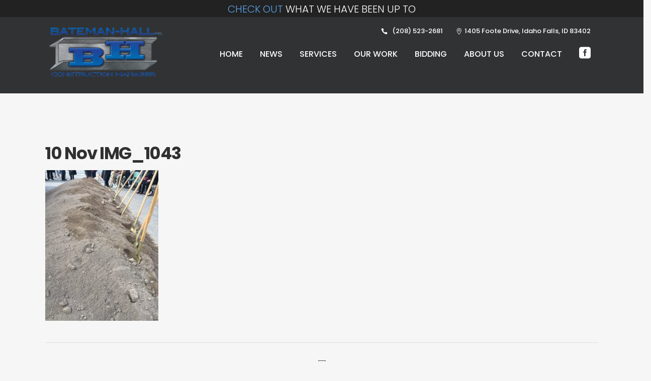

--- FILE ---
content_type: text/html; charset=UTF-8
request_url: https://www.bateman-hall.com/museum-of-idaho-groundbreaking-2017/img_1043
body_size: 14274
content:
<!DOCTYPE html>
<html dir="ltr" lang="en-US">
<head>
	<meta charset="UTF-8" />
	
				<meta name="viewport" content="width=device-width,initial-scale=1,user-scalable=no">
		
            
                        <link rel="shortcut icon" type="image/x-icon" href="https://www.bateman-hall.com/wp-content/uploads/2017/03/bh_flag.png">
            <link rel="apple-touch-icon" href="https://www.bateman-hall.com/wp-content/uploads/2017/03/bh_flag.png"/>
        
	<link rel="profile" href="http://gmpg.org/xfn/11" />
	<link rel="pingback" href="https://www.bateman-hall.com/xmlrpc.php" />

	<title>IMG_1043 | Batemen-Hall, Inc General Contractors</title>

		<!-- All in One SEO Pro 4.9.3 - aioseo.com -->
	<meta name="robots" content="max-image-preview:large" />
	<meta name="author" content="bateman"/>
	<link rel="canonical" href="https://www.bateman-hall.com/museum-of-idaho-groundbreaking-2017/img_1043" />
	<meta name="generator" content="All in One SEO Pro (AIOSEO) 4.9.3" />
		<script type="application/ld+json" class="aioseo-schema">
			{"@context":"https:\/\/schema.org","@graph":[{"@type":"BreadcrumbList","@id":"https:\/\/www.bateman-hall.com\/museum-of-idaho-groundbreaking-2017\/img_1043#breadcrumblist","itemListElement":[{"@type":"ListItem","@id":"https:\/\/www.bateman-hall.com#listItem","position":1,"name":"Home","item":"https:\/\/www.bateman-hall.com","nextItem":{"@type":"ListItem","@id":"https:\/\/www.bateman-hall.com\/museum-of-idaho-groundbreaking-2017\/img_1043#listItem","name":"IMG_1043"}},{"@type":"ListItem","@id":"https:\/\/www.bateman-hall.com\/museum-of-idaho-groundbreaking-2017\/img_1043#listItem","position":2,"name":"IMG_1043","previousItem":{"@type":"ListItem","@id":"https:\/\/www.bateman-hall.com#listItem","name":"Home"}}]},{"@type":"ItemPage","@id":"https:\/\/www.bateman-hall.com\/museum-of-idaho-groundbreaking-2017\/img_1043#itempage","url":"https:\/\/www.bateman-hall.com\/museum-of-idaho-groundbreaking-2017\/img_1043","name":"IMG_1043 | Batemen-Hall, Inc General Contractors","inLanguage":"en-US","isPartOf":{"@id":"https:\/\/www.bateman-hall.com\/#website"},"breadcrumb":{"@id":"https:\/\/www.bateman-hall.com\/museum-of-idaho-groundbreaking-2017\/img_1043#breadcrumblist"},"author":{"@id":"https:\/\/www.bateman-hall.com\/author\/bateman#author"},"creator":{"@id":"https:\/\/www.bateman-hall.com\/author\/bateman#author"},"datePublished":"2017-11-10T20:22:36+00:00","dateModified":"2017-11-10T23:10:38+00:00"},{"@type":"Organization","@id":"https:\/\/www.bateman-hall.com\/#organization","name":"Batemen-Hall, Inc General Contractors","url":"https:\/\/www.bateman-hall.com\/"},{"@type":"Person","@id":"https:\/\/www.bateman-hall.com\/author\/bateman#author","url":"https:\/\/www.bateman-hall.com\/author\/bateman","name":"bateman","image":{"@type":"ImageObject","@id":"https:\/\/www.bateman-hall.com\/museum-of-idaho-groundbreaking-2017\/img_1043#authorImage","url":"https:\/\/secure.gravatar.com\/avatar\/d09c123b46350424104499ef9126a234f7b87bb69938ce6409f50a144b92d065?s=96&d=mm&r=g","width":96,"height":96,"caption":"bateman"}},{"@type":"WebPage","@id":"https:\/\/www.bateman-hall.com\/museum-of-idaho-groundbreaking-2017\/img_1043#webpage","url":"https:\/\/www.bateman-hall.com\/museum-of-idaho-groundbreaking-2017\/img_1043","name":"IMG_1043 | Batemen-Hall, Inc General Contractors","inLanguage":"en-US","isPartOf":{"@id":"https:\/\/www.bateman-hall.com\/#website"},"breadcrumb":{"@id":"https:\/\/www.bateman-hall.com\/museum-of-idaho-groundbreaking-2017\/img_1043#breadcrumblist"},"author":{"@id":"https:\/\/www.bateman-hall.com\/author\/bateman#author"},"creator":{"@id":"https:\/\/www.bateman-hall.com\/author\/bateman#author"},"datePublished":"2017-11-10T20:22:36+00:00","dateModified":"2017-11-10T23:10:38+00:00"},{"@type":"WebSite","@id":"https:\/\/www.bateman-hall.com\/#website","url":"https:\/\/www.bateman-hall.com\/","name":"Batemen-Hall, Inc General Contractors","inLanguage":"en-US","publisher":{"@id":"https:\/\/www.bateman-hall.com\/#organization"}}]}
		</script>
		<!-- All in One SEO Pro -->

<link rel='dns-prefetch' href='//www.bateman-hall.com' />
<link rel='dns-prefetch' href='//maps.googleapis.com' />
<link rel='dns-prefetch' href='//cdnjs.cloudflare.com' />
<link rel='dns-prefetch' href='//fonts.googleapis.com' />
<link rel="alternate" type="application/rss+xml" title="Batemen-Hall, Inc General Contractors &raquo; Feed" href="https://www.bateman-hall.com/feed" />
<link rel="alternate" type="application/rss+xml" title="Batemen-Hall, Inc General Contractors &raquo; Comments Feed" href="https://www.bateman-hall.com/comments/feed" />
<link rel="alternate" type="application/rss+xml" title="Batemen-Hall, Inc General Contractors &raquo; IMG_1043 Comments Feed" href="https://www.bateman-hall.com/museum-of-idaho-groundbreaking-2017/img_1043/feed" />
<link rel="alternate" title="oEmbed (JSON)" type="application/json+oembed" href="https://www.bateman-hall.com/wp-json/oembed/1.0/embed?url=https%3A%2F%2Fwww.bateman-hall.com%2Fmuseum-of-idaho-groundbreaking-2017%2Fimg_1043" />
<link rel="alternate" title="oEmbed (XML)" type="text/xml+oembed" href="https://www.bateman-hall.com/wp-json/oembed/1.0/embed?url=https%3A%2F%2Fwww.bateman-hall.com%2Fmuseum-of-idaho-groundbreaking-2017%2Fimg_1043&#038;format=xml" />
<style id='wp-img-auto-sizes-contain-inline-css' type='text/css'>
img:is([sizes=auto i],[sizes^="auto," i]){contain-intrinsic-size:3000px 1500px}
/*# sourceURL=wp-img-auto-sizes-contain-inline-css */
</style>
<style id='wp-emoji-styles-inline-css' type='text/css'>

	img.wp-smiley, img.emoji {
		display: inline !important;
		border: none !important;
		box-shadow: none !important;
		height: 1em !important;
		width: 1em !important;
		margin: 0 0.07em !important;
		vertical-align: -0.1em !important;
		background: none !important;
		padding: 0 !important;
	}
/*# sourceURL=wp-emoji-styles-inline-css */
</style>
<link rel='stylesheet' id='wp-block-library-css' href='https://www.bateman-hall.com/wp-includes/css/dist/block-library/style.min.css?ver=6.9' type='text/css' media='all' />
<style id='global-styles-inline-css' type='text/css'>
:root{--wp--preset--aspect-ratio--square: 1;--wp--preset--aspect-ratio--4-3: 4/3;--wp--preset--aspect-ratio--3-4: 3/4;--wp--preset--aspect-ratio--3-2: 3/2;--wp--preset--aspect-ratio--2-3: 2/3;--wp--preset--aspect-ratio--16-9: 16/9;--wp--preset--aspect-ratio--9-16: 9/16;--wp--preset--color--black: #000000;--wp--preset--color--cyan-bluish-gray: #abb8c3;--wp--preset--color--white: #ffffff;--wp--preset--color--pale-pink: #f78da7;--wp--preset--color--vivid-red: #cf2e2e;--wp--preset--color--luminous-vivid-orange: #ff6900;--wp--preset--color--luminous-vivid-amber: #fcb900;--wp--preset--color--light-green-cyan: #7bdcb5;--wp--preset--color--vivid-green-cyan: #00d084;--wp--preset--color--pale-cyan-blue: #8ed1fc;--wp--preset--color--vivid-cyan-blue: #0693e3;--wp--preset--color--vivid-purple: #9b51e0;--wp--preset--gradient--vivid-cyan-blue-to-vivid-purple: linear-gradient(135deg,rgb(6,147,227) 0%,rgb(155,81,224) 100%);--wp--preset--gradient--light-green-cyan-to-vivid-green-cyan: linear-gradient(135deg,rgb(122,220,180) 0%,rgb(0,208,130) 100%);--wp--preset--gradient--luminous-vivid-amber-to-luminous-vivid-orange: linear-gradient(135deg,rgb(252,185,0) 0%,rgb(255,105,0) 100%);--wp--preset--gradient--luminous-vivid-orange-to-vivid-red: linear-gradient(135deg,rgb(255,105,0) 0%,rgb(207,46,46) 100%);--wp--preset--gradient--very-light-gray-to-cyan-bluish-gray: linear-gradient(135deg,rgb(238,238,238) 0%,rgb(169,184,195) 100%);--wp--preset--gradient--cool-to-warm-spectrum: linear-gradient(135deg,rgb(74,234,220) 0%,rgb(151,120,209) 20%,rgb(207,42,186) 40%,rgb(238,44,130) 60%,rgb(251,105,98) 80%,rgb(254,248,76) 100%);--wp--preset--gradient--blush-light-purple: linear-gradient(135deg,rgb(255,206,236) 0%,rgb(152,150,240) 100%);--wp--preset--gradient--blush-bordeaux: linear-gradient(135deg,rgb(254,205,165) 0%,rgb(254,45,45) 50%,rgb(107,0,62) 100%);--wp--preset--gradient--luminous-dusk: linear-gradient(135deg,rgb(255,203,112) 0%,rgb(199,81,192) 50%,rgb(65,88,208) 100%);--wp--preset--gradient--pale-ocean: linear-gradient(135deg,rgb(255,245,203) 0%,rgb(182,227,212) 50%,rgb(51,167,181) 100%);--wp--preset--gradient--electric-grass: linear-gradient(135deg,rgb(202,248,128) 0%,rgb(113,206,126) 100%);--wp--preset--gradient--midnight: linear-gradient(135deg,rgb(2,3,129) 0%,rgb(40,116,252) 100%);--wp--preset--font-size--small: 13px;--wp--preset--font-size--medium: 20px;--wp--preset--font-size--large: 36px;--wp--preset--font-size--x-large: 42px;--wp--preset--spacing--20: 0.44rem;--wp--preset--spacing--30: 0.67rem;--wp--preset--spacing--40: 1rem;--wp--preset--spacing--50: 1.5rem;--wp--preset--spacing--60: 2.25rem;--wp--preset--spacing--70: 3.38rem;--wp--preset--spacing--80: 5.06rem;--wp--preset--shadow--natural: 6px 6px 9px rgba(0, 0, 0, 0.2);--wp--preset--shadow--deep: 12px 12px 50px rgba(0, 0, 0, 0.4);--wp--preset--shadow--sharp: 6px 6px 0px rgba(0, 0, 0, 0.2);--wp--preset--shadow--outlined: 6px 6px 0px -3px rgb(255, 255, 255), 6px 6px rgb(0, 0, 0);--wp--preset--shadow--crisp: 6px 6px 0px rgb(0, 0, 0);}:where(.is-layout-flex){gap: 0.5em;}:where(.is-layout-grid){gap: 0.5em;}body .is-layout-flex{display: flex;}.is-layout-flex{flex-wrap: wrap;align-items: center;}.is-layout-flex > :is(*, div){margin: 0;}body .is-layout-grid{display: grid;}.is-layout-grid > :is(*, div){margin: 0;}:where(.wp-block-columns.is-layout-flex){gap: 2em;}:where(.wp-block-columns.is-layout-grid){gap: 2em;}:where(.wp-block-post-template.is-layout-flex){gap: 1.25em;}:where(.wp-block-post-template.is-layout-grid){gap: 1.25em;}.has-black-color{color: var(--wp--preset--color--black) !important;}.has-cyan-bluish-gray-color{color: var(--wp--preset--color--cyan-bluish-gray) !important;}.has-white-color{color: var(--wp--preset--color--white) !important;}.has-pale-pink-color{color: var(--wp--preset--color--pale-pink) !important;}.has-vivid-red-color{color: var(--wp--preset--color--vivid-red) !important;}.has-luminous-vivid-orange-color{color: var(--wp--preset--color--luminous-vivid-orange) !important;}.has-luminous-vivid-amber-color{color: var(--wp--preset--color--luminous-vivid-amber) !important;}.has-light-green-cyan-color{color: var(--wp--preset--color--light-green-cyan) !important;}.has-vivid-green-cyan-color{color: var(--wp--preset--color--vivid-green-cyan) !important;}.has-pale-cyan-blue-color{color: var(--wp--preset--color--pale-cyan-blue) !important;}.has-vivid-cyan-blue-color{color: var(--wp--preset--color--vivid-cyan-blue) !important;}.has-vivid-purple-color{color: var(--wp--preset--color--vivid-purple) !important;}.has-black-background-color{background-color: var(--wp--preset--color--black) !important;}.has-cyan-bluish-gray-background-color{background-color: var(--wp--preset--color--cyan-bluish-gray) !important;}.has-white-background-color{background-color: var(--wp--preset--color--white) !important;}.has-pale-pink-background-color{background-color: var(--wp--preset--color--pale-pink) !important;}.has-vivid-red-background-color{background-color: var(--wp--preset--color--vivid-red) !important;}.has-luminous-vivid-orange-background-color{background-color: var(--wp--preset--color--luminous-vivid-orange) !important;}.has-luminous-vivid-amber-background-color{background-color: var(--wp--preset--color--luminous-vivid-amber) !important;}.has-light-green-cyan-background-color{background-color: var(--wp--preset--color--light-green-cyan) !important;}.has-vivid-green-cyan-background-color{background-color: var(--wp--preset--color--vivid-green-cyan) !important;}.has-pale-cyan-blue-background-color{background-color: var(--wp--preset--color--pale-cyan-blue) !important;}.has-vivid-cyan-blue-background-color{background-color: var(--wp--preset--color--vivid-cyan-blue) !important;}.has-vivid-purple-background-color{background-color: var(--wp--preset--color--vivid-purple) !important;}.has-black-border-color{border-color: var(--wp--preset--color--black) !important;}.has-cyan-bluish-gray-border-color{border-color: var(--wp--preset--color--cyan-bluish-gray) !important;}.has-white-border-color{border-color: var(--wp--preset--color--white) !important;}.has-pale-pink-border-color{border-color: var(--wp--preset--color--pale-pink) !important;}.has-vivid-red-border-color{border-color: var(--wp--preset--color--vivid-red) !important;}.has-luminous-vivid-orange-border-color{border-color: var(--wp--preset--color--luminous-vivid-orange) !important;}.has-luminous-vivid-amber-border-color{border-color: var(--wp--preset--color--luminous-vivid-amber) !important;}.has-light-green-cyan-border-color{border-color: var(--wp--preset--color--light-green-cyan) !important;}.has-vivid-green-cyan-border-color{border-color: var(--wp--preset--color--vivid-green-cyan) !important;}.has-pale-cyan-blue-border-color{border-color: var(--wp--preset--color--pale-cyan-blue) !important;}.has-vivid-cyan-blue-border-color{border-color: var(--wp--preset--color--vivid-cyan-blue) !important;}.has-vivid-purple-border-color{border-color: var(--wp--preset--color--vivid-purple) !important;}.has-vivid-cyan-blue-to-vivid-purple-gradient-background{background: var(--wp--preset--gradient--vivid-cyan-blue-to-vivid-purple) !important;}.has-light-green-cyan-to-vivid-green-cyan-gradient-background{background: var(--wp--preset--gradient--light-green-cyan-to-vivid-green-cyan) !important;}.has-luminous-vivid-amber-to-luminous-vivid-orange-gradient-background{background: var(--wp--preset--gradient--luminous-vivid-amber-to-luminous-vivid-orange) !important;}.has-luminous-vivid-orange-to-vivid-red-gradient-background{background: var(--wp--preset--gradient--luminous-vivid-orange-to-vivid-red) !important;}.has-very-light-gray-to-cyan-bluish-gray-gradient-background{background: var(--wp--preset--gradient--very-light-gray-to-cyan-bluish-gray) !important;}.has-cool-to-warm-spectrum-gradient-background{background: var(--wp--preset--gradient--cool-to-warm-spectrum) !important;}.has-blush-light-purple-gradient-background{background: var(--wp--preset--gradient--blush-light-purple) !important;}.has-blush-bordeaux-gradient-background{background: var(--wp--preset--gradient--blush-bordeaux) !important;}.has-luminous-dusk-gradient-background{background: var(--wp--preset--gradient--luminous-dusk) !important;}.has-pale-ocean-gradient-background{background: var(--wp--preset--gradient--pale-ocean) !important;}.has-electric-grass-gradient-background{background: var(--wp--preset--gradient--electric-grass) !important;}.has-midnight-gradient-background{background: var(--wp--preset--gradient--midnight) !important;}.has-small-font-size{font-size: var(--wp--preset--font-size--small) !important;}.has-medium-font-size{font-size: var(--wp--preset--font-size--medium) !important;}.has-large-font-size{font-size: var(--wp--preset--font-size--large) !important;}.has-x-large-font-size{font-size: var(--wp--preset--font-size--x-large) !important;}
/*# sourceURL=global-styles-inline-css */
</style>

<style id='classic-theme-styles-inline-css' type='text/css'>
/*! This file is auto-generated */
.wp-block-button__link{color:#fff;background-color:#32373c;border-radius:9999px;box-shadow:none;text-decoration:none;padding:calc(.667em + 2px) calc(1.333em + 2px);font-size:1.125em}.wp-block-file__button{background:#32373c;color:#fff;text-decoration:none}
/*# sourceURL=/wp-includes/css/classic-themes.min.css */
</style>
<link rel='stylesheet' id='contact-form-7-css' href='https://www.bateman-hall.com/wp-content/plugins/contact-form-7/includes/css/styles.css?ver=6.1.4' type='text/css' media='all' />
<link rel='stylesheet' id='rs-plugin-settings-css' href='https://www.bateman-hall.com/wp-content/plugins/revslider/public/assets/css/settings.css?ver=5.4.8.2' type='text/css' media='all' />
<style id='rs-plugin-settings-inline-css' type='text/css'>
#rs-demo-id {}
/*# sourceURL=rs-plugin-settings-inline-css */
</style>
<link rel='stylesheet' id='mediaelement-css' href='https://www.bateman-hall.com/wp-includes/js/mediaelement/mediaelementplayer-legacy.min.css?ver=4.2.17' type='text/css' media='all' />
<link rel='stylesheet' id='wp-mediaelement-css' href='https://www.bateman-hall.com/wp-includes/js/mediaelement/wp-mediaelement.min.css?ver=6.9' type='text/css' media='all' />
<link rel='stylesheet' id='bridge-default-style-css' href='https://www.bateman-hall.com/wp-content/themes/bridge/style.css?ver=6.9' type='text/css' media='all' />
<link rel='stylesheet' id='bridge-qode-font_awesome-css' href='https://www.bateman-hall.com/wp-content/themes/bridge/css/font-awesome/css/font-awesome.min.css?ver=6.9' type='text/css' media='all' />
<link rel='stylesheet' id='bridge-qode-font_elegant-css' href='https://www.bateman-hall.com/wp-content/themes/bridge/css/elegant-icons/style.min.css?ver=6.9' type='text/css' media='all' />
<link rel='stylesheet' id='bridge-qode-linea_icons-css' href='https://www.bateman-hall.com/wp-content/themes/bridge/css/linea-icons/style.css?ver=6.9' type='text/css' media='all' />
<link rel='stylesheet' id='bridge-qode-dripicons-css' href='https://www.bateman-hall.com/wp-content/themes/bridge/css/dripicons/dripicons.css?ver=6.9' type='text/css' media='all' />
<link rel='stylesheet' id='bridge-qode-kiko-css' href='https://www.bateman-hall.com/wp-content/themes/bridge/css/kiko/kiko-all.css?ver=6.9' type='text/css' media='all' />
<link rel='stylesheet' id='bridge-qode-font_awesome_5-css' href='https://www.bateman-hall.com/wp-content/themes/bridge/css/font-awesome-5/css/font-awesome-5.min.css?ver=6.9' type='text/css' media='all' />
<link rel='stylesheet' id='bridge-stylesheet-css' href='https://www.bateman-hall.com/wp-content/themes/bridge/css/stylesheet.min.css?ver=6.9' type='text/css' media='all' />
<style id='bridge-stylesheet-inline-css' type='text/css'>
   .postid-1582.disabled_footer_top .footer_top_holder, .postid-1582.disabled_footer_bottom .footer_bottom_holder { display: none;}


/*# sourceURL=bridge-stylesheet-inline-css */
</style>
<link rel='stylesheet' id='bridge-print-css' href='https://www.bateman-hall.com/wp-content/themes/bridge/css/print.css?ver=6.9' type='text/css' media='all' />
<link rel='stylesheet' id='bridge-style-dynamic-css' href='https://www.bateman-hall.com/wp-content/themes/bridge/css/style_dynamic_callback.php?ver=6.9' type='text/css' media='all' />
<link rel='stylesheet' id='bridge-responsive-css' href='https://www.bateman-hall.com/wp-content/themes/bridge/css/responsive.min.css?ver=6.9' type='text/css' media='all' />
<link rel='stylesheet' id='bridge-style-dynamic-responsive-css' href='https://www.bateman-hall.com/wp-content/themes/bridge/css/style_dynamic_responsive_callback.php?ver=6.9' type='text/css' media='all' />
<style id='bridge-style-dynamic-responsive-inline-css' type='text/css'>
.page-id-348 .filter_holder li:last-child {
    display: none;
}
/*--------------------------------------------------*/
/*-----------         SLIDESHOW       --------------*/
/*--------------------------------------------------*/
.tp-parallax-wrap.full-width-wrapper .tp-mask-wrap,
.tp-parallax-wrap.full-width-wrapper .tp-loop-wrap{
  position: relative !important;
}
.slide-br {
    border-left: solid 1px #132d5b !important;
}
.tp-parallax-wrap.full-width-wrapper {
    width: 100%;
    height: 100px;
    background: #1f4b97;
    left: 0px !important;
    text-align: center;
    padding-top: 32px;
    position: absolute !important;
    bottom: -36px !important;
    top: auto !important;
}
.tp-parallax-wrap.full-width-wrapper .tp-caption {
    letter-spacing: 1px !important;
}
.slide-br a.qbutton.small {
    padding: 0px;
    min-height: 50px;
    line-height: 35px;
}
@media only screen and (max-width : 700px) {
  .tp-parallax-wrap.full-width-wrapper {
    display: none !important;
  }
  .slide-br {
      border-left: solid 0px #132d5b !important;
  }
}
.title-caption-wrapper,
.title-caption {
    text-align: left;
    display: inline-block;
    float: right;
    background: rgba(0,0,0,.4);
    padding: 10px 30px;
    font-size: 14px;
    margin-bottom: 7px;
}
.title-caption-wrapper {
  background: transparent;
}
.title-caption-wrapper a.qbutton.small {
    display: block;
    width: 100%;
    clear: both;
    text-align: center;
    top: -10px;
}
/*# sourceURL=bridge-style-dynamic-responsive-inline-css */
</style>
<link rel='stylesheet' id='js_composer_front-css' href='https://www.bateman-hall.com/wp-content/plugins/js_composer/assets/css/js_composer.min.css?ver=6.8.0' type='text/css' media='all' />
<link rel='stylesheet' id='bridge-style-handle-google-fonts-css' href='https://fonts.googleapis.com/css?family=Raleway%3A100%2C200%2C300%2C400%2C500%2C600%2C700%2C800%2C900%2C100italic%2C300italic%2C400italic%2C700italic%7CPoppins%3A100%2C200%2C300%2C400%2C500%2C600%2C700%2C800%2C900%2C100italic%2C300italic%2C400italic%2C700italic&#038;subset=latin%2Clatin-ext&#038;ver=1.0.0' type='text/css' media='all' />
<link rel='stylesheet' id='bridge-core-dashboard-style-css' href='https://www.bateman-hall.com/wp-content/plugins/bridge-core/modules/core-dashboard/assets/css/core-dashboard.min.css?ver=6.9' type='text/css' media='all' />
<link rel='stylesheet' id='childstyle-css' href='https://www.bateman-hall.com/wp-content/themes/bridge-child/style.css?ver=6.9' type='text/css' media='all' />
<!--n2css--><!--n2js--><script type="text/javascript" src="https://www.bateman-hall.com/wp-includes/js/jquery/jquery.min.js?ver=3.7.1" id="jquery-core-js"></script>
<script type="text/javascript" src="https://www.bateman-hall.com/wp-includes/js/jquery/jquery-migrate.min.js?ver=3.4.1" id="jquery-migrate-js"></script>
<script type="text/javascript" src="https://www.bateman-hall.com/wp-content/plugins/revslider/public/assets/js/jquery.themepunch.tools.min.js?ver=5.4.8.2" id="tp-tools-js"></script>
<script type="text/javascript" src="https://www.bateman-hall.com/wp-content/plugins/revslider/public/assets/js/jquery.themepunch.revolution.min.js?ver=5.4.8.2" id="revmin-js"></script>
<script type="text/javascript" src="https://maps.googleapis.com/maps/api/js?key=AIzaSyBMm7vxWzfB5GyJeTK5Gd_WHVezq9DHGYU&amp;ver=1" id="googlemaps-js"></script>
<script type="text/javascript" src="https://cdnjs.cloudflare.com/ajax/libs/jquery-cookie/1.4.1/jquery.cookie.min.js?ver=1" id="jqcookie-js"></script>
<link rel="https://api.w.org/" href="https://www.bateman-hall.com/wp-json/" /><link rel="alternate" title="JSON" type="application/json" href="https://www.bateman-hall.com/wp-json/wp/v2/media/1582" /><link rel="EditURI" type="application/rsd+xml" title="RSD" href="https://www.bateman-hall.com/xmlrpc.php?rsd" />
<meta name="generator" content="WordPress 6.9" />
<link rel='shortlink' href='https://www.bateman-hall.com/?p=1582' />
<script type="text/javascript">
(function(url){
	if(/(?:Chrome\/26\.0\.1410\.63 Safari\/537\.31|WordfenceTestMonBot)/.test(navigator.userAgent)){ return; }
	var addEvent = function(evt, handler) {
		if (window.addEventListener) {
			document.addEventListener(evt, handler, false);
		} else if (window.attachEvent) {
			document.attachEvent('on' + evt, handler);
		}
	};
	var removeEvent = function(evt, handler) {
		if (window.removeEventListener) {
			document.removeEventListener(evt, handler, false);
		} else if (window.detachEvent) {
			document.detachEvent('on' + evt, handler);
		}
	};
	var evts = 'contextmenu dblclick drag dragend dragenter dragleave dragover dragstart drop keydown keypress keyup mousedown mousemove mouseout mouseover mouseup mousewheel scroll'.split(' ');
	var logHuman = function() {
		if (window.wfLogHumanRan) { return; }
		window.wfLogHumanRan = true;
		var wfscr = document.createElement('script');
		wfscr.type = 'text/javascript';
		wfscr.async = true;
		wfscr.src = url + '&r=' + Math.random();
		(document.getElementsByTagName('head')[0]||document.getElementsByTagName('body')[0]).appendChild(wfscr);
		for (var i = 0; i < evts.length; i++) {
			removeEvent(evts[i], logHuman);
		}
	};
	for (var i = 0; i < evts.length; i++) {
		addEvent(evts[i], logHuman);
	}
})('//www.bateman-hall.com/?wordfence_lh=1&hid=B40BCEF7D03E038FF700E84F520BBEBC');
</script><style type="text/css">.recentcomments a{display:inline !important;padding:0 !important;margin:0 !important;}</style><meta name="generator" content="Powered by WPBakery Page Builder - drag and drop page builder for WordPress."/>
<meta name="generator" content="Powered by Slider Revolution 5.4.8.2 - responsive, Mobile-Friendly Slider Plugin for WordPress with comfortable drag and drop interface." />
<script type="text/javascript">function setREVStartSize(e){									
						try{ e.c=jQuery(e.c);var i=jQuery(window).width(),t=9999,r=0,n=0,l=0,f=0,s=0,h=0;
							if(e.responsiveLevels&&(jQuery.each(e.responsiveLevels,function(e,f){f>i&&(t=r=f,l=e),i>f&&f>r&&(r=f,n=e)}),t>r&&(l=n)),f=e.gridheight[l]||e.gridheight[0]||e.gridheight,s=e.gridwidth[l]||e.gridwidth[0]||e.gridwidth,h=i/s,h=h>1?1:h,f=Math.round(h*f),"fullscreen"==e.sliderLayout){var u=(e.c.width(),jQuery(window).height());if(void 0!=e.fullScreenOffsetContainer){var c=e.fullScreenOffsetContainer.split(",");if (c) jQuery.each(c,function(e,i){u=jQuery(i).length>0?u-jQuery(i).outerHeight(!0):u}),e.fullScreenOffset.split("%").length>1&&void 0!=e.fullScreenOffset&&e.fullScreenOffset.length>0?u-=jQuery(window).height()*parseInt(e.fullScreenOffset,0)/100:void 0!=e.fullScreenOffset&&e.fullScreenOffset.length>0&&(u-=parseInt(e.fullScreenOffset,0))}f=u}else void 0!=e.minHeight&&f<e.minHeight&&(f=e.minHeight);e.c.closest(".rev_slider_wrapper").css({height:f})					
						}catch(d){console.log("Failure at Presize of Slider:"+d)}						
					};</script>
<noscript><style> .wpb_animate_when_almost_visible { opacity: 1; }</style></noscript></head>

<body class="attachment wp-singular attachment-template-default single single-attachment postid-1582 attachmentid-1582 attachment-jpeg wp-theme-bridge wp-child-theme-bridge-child bridge-core-2.7.1  qode_grid_1300 footer_responsive_adv hide_top_bar_on_mobile_header qode-content-sidebar-responsive qode-child-theme-ver-1.0.0 qode-theme-ver-25.6 qode-theme-bridge disabled_footer_bottom qode_header_in_grid wpb-js-composer js-comp-ver-6.8.0 vc_responsive" itemscope itemtype="http://schema.org/WebPage">
<div data-post-id="595" class="insert-page insert-page-595 "><style type="text/css" data-type="vc_shortcodes-custom-css">.vc_custom_1494607855024{background-color: #222222 !important;}</style><div      class="vc_row wpb_row section vc_row-fluid  top-banner vc_custom_1494607855024" style='background-color:#222222; text-align:left;'><div class=" full_section_inner clearfix"><div class="wpb_column vc_column_container vc_col-sm-12"><div class="vc_column-inner"><div class="wpb_wrapper">
	<div class="wpb_text_column wpb_content_element ">
		<div class="wpb_wrapper">
			<p><a href="/news"> <span class="color">Check out</span> what we have been up to</a></p>

		</div> 
	</div> </div></div></div></div></div>
</div>
	<div class="ajax_loader"><div class="ajax_loader_1"><div class="cube"></div></div></div>
	
<div class="wrapper">
	<div class="wrapper_inner">

    
		<!-- Google Analytics start -->
				<!-- Google Analytics end -->

		
	<header class=" has_top scroll_top  stick transparent scrolled_not_transparent page_header">
	<div class="header_inner clearfix">
				<div class="header_top_bottom_holder">
				<div class="header_top clearfix" style='background-color:rgba(255, 255, 255, 0);' >
				<div class="container">
			<div class="container_inner clearfix">
														<div class="left">
						<div class="inner">
													</div>
					</div>
					<div class="right">
						<div class="inner">
							<div class="header-widget widget_text header-right-widget">			<div class="textwidget"><span data-type="normal"  class="qode_icon_shortcode  q_font_awsome_icon fa-lg  " style="margin: 0 5px 0 0; "><span aria-hidden="true" class="qode_icon_font_elegant icon_phone qode_icon_element" style="font-size: 13px;color: #ffffff;" ></span></span>
 <span style="font-size:13px; font-weight:500;    color:#ffffff;">(208) 523-2681</span>
<span data-type="normal"  class="qode_icon_shortcode  q_font_awsome_icon fa-lg  " style="margin: 0 0 0 22px; "><span aria-hidden="true" class="qode_icon_font_elegant icon_pin_alt qode_icon_element" style="font-size: 13px;color: #ffffff;" ></span></span>
 <span style="font-size:13px; font-weight:500;  color:#ffffff;">1405 Foote Drive, Idaho Falls, ID 83402</span></div>
		</div>						</div>
					</div>
													</div>
		</div>
		</div>

			<div class="header_bottom clearfix" style=' background-color:rgba(255, 255, 255, 0);' >
								<div class="container">
					<div class="container_inner clearfix">
																				<div class="header_inner_left">
																	<div class="mobile_menu_button">
		<span>
			<span aria-hidden="true" class="qode_icon_font_elegant icon_menu " ></span>		</span>
	</div>
								<div class="logo_wrapper" >
	<div class="q_logo">
		<a itemprop="url" href="https://www.bateman-hall.com/" >
             <img itemprop="image" class="normal" src="https://www.bateman-hall.com/wp-content/uploads/2017/06/main.png" alt="Logo"> 			 <img itemprop="image" class="light" src="https://www.bateman-hall.com/wp-content/uploads/2017/06/main.png" alt="Logo"/> 			 <img itemprop="image" class="dark" src="https://www.bateman-hall.com/wp-content/uploads/2017/06/logo_after_scroll.png" alt="Logo"/> 			 <img itemprop="image" class="sticky" src="https://www.bateman-hall.com/wp-content/uploads/2017/06/logo_after_scroll.png" alt="Logo"/> 			 <img itemprop="image" class="mobile" src="https://www.bateman-hall.com/wp-content/uploads/2017/06/main.png" alt="Logo"/> 					</a>
	</div>
	</div>															</div>
															<div class="header_inner_right">
									<div class="side_menu_button_wrapper right">
																					<div class="header_bottom_right_widget_holder"><div class="header_bottom_widget widget_text">			<div class="textwidget"><span data-type="normal" data-hover-icon-color="#cdcdcf" class="qode_icon_shortcode  q_font_awsome_icon fa-lg  " style="margin: 0 15px 0 0; "><a  itemprop="url" href="https://www.facebook.com/Bateman-Hall-Inc-494644897387301" target="_blank"><span aria-hidden="true" class="qode_icon_font_elegant social_facebook_square qode_icon_element" style="font-size: 23px;color: #ffffff;" ></span></a></span></div>
		</div></div>
																														<div class="side_menu_button">
																																	
										</div>
									</div>
								</div>
							
							
							<nav class="main_menu drop_down right">
								<ul id="menu-main-menu" class=""><li id="nav-menu-item-333" class="menu-item menu-item-type-post_type menu-item-object-page menu-item-home  narrow"><a href="https://www.bateman-hall.com/" class=""><i class="menu_icon blank fa"></i><span>Home</span><span class="plus"></span></a></li>
<li id="nav-menu-item-358" class="menu-item menu-item-type-post_type menu-item-object-page  narrow"><a href="https://www.bateman-hall.com/news" class=""><i class="menu_icon blank fa"></i><span>News</span><span class="plus"></span></a></li>
<li id="nav-menu-item-360" class="menu-item menu-item-type-post_type menu-item-object-page  narrow"><a href="https://www.bateman-hall.com/services" class=""><i class="menu_icon blank fa"></i><span>Services</span><span class="plus"></span></a></li>
<li id="nav-menu-item-369" class="menu-item menu-item-type-post_type menu-item-object-page  narrow"><a href="https://www.bateman-hall.com/our-work" class=""><i class="menu_icon blank fa"></i><span>Our Work</span><span class="plus"></span></a></li>
<li id="nav-menu-item-601" class="menu-item menu-item-type-custom menu-item-object-custom  narrow"><a href="/bidding" class=""><i class="menu_icon blank fa"></i><span>Bidding</span><span class="plus"></span></a></li>
<li id="nav-menu-item-356" class="menu-item menu-item-type-post_type menu-item-object-page  narrow"><a href="https://www.bateman-hall.com/about-us" class=""><i class="menu_icon blank fa"></i><span>About Us</span><span class="plus"></span></a></li>
<li id="nav-menu-item-359" class="menu-item menu-item-type-post_type menu-item-object-page  narrow"><a href="https://www.bateman-hall.com/contact" class=""><i class="menu_icon blank fa"></i><span>Contact</span><span class="plus"></span></a></li>
</ul>							</nav>
														<nav class="mobile_menu">
	<ul id="menu-main-menu-1" class=""><li id="mobile-menu-item-333" class="menu-item menu-item-type-post_type menu-item-object-page menu-item-home "><a href="https://www.bateman-hall.com/" class=""><span>Home</span></a><span class="mobile_arrow"><i class="fa fa-angle-right"></i><i class="fa fa-angle-down"></i></span></li>
<li id="mobile-menu-item-358" class="menu-item menu-item-type-post_type menu-item-object-page "><a href="https://www.bateman-hall.com/news" class=""><span>News</span></a><span class="mobile_arrow"><i class="fa fa-angle-right"></i><i class="fa fa-angle-down"></i></span></li>
<li id="mobile-menu-item-360" class="menu-item menu-item-type-post_type menu-item-object-page "><a href="https://www.bateman-hall.com/services" class=""><span>Services</span></a><span class="mobile_arrow"><i class="fa fa-angle-right"></i><i class="fa fa-angle-down"></i></span></li>
<li id="mobile-menu-item-369" class="menu-item menu-item-type-post_type menu-item-object-page "><a href="https://www.bateman-hall.com/our-work" class=""><span>Our Work</span></a><span class="mobile_arrow"><i class="fa fa-angle-right"></i><i class="fa fa-angle-down"></i></span></li>
<li id="mobile-menu-item-601" class="menu-item menu-item-type-custom menu-item-object-custom "><a href="/bidding" class=""><span>Bidding</span></a><span class="mobile_arrow"><i class="fa fa-angle-right"></i><i class="fa fa-angle-down"></i></span></li>
<li id="mobile-menu-item-356" class="menu-item menu-item-type-post_type menu-item-object-page "><a href="https://www.bateman-hall.com/about-us" class=""><span>About Us</span></a><span class="mobile_arrow"><i class="fa fa-angle-right"></i><i class="fa fa-angle-down"></i></span></li>
<li id="mobile-menu-item-359" class="menu-item menu-item-type-post_type menu-item-object-page "><a href="https://www.bateman-hall.com/contact" class=""><span>Contact</span></a><span class="mobile_arrow"><i class="fa fa-angle-right"></i><i class="fa fa-angle-down"></i></span></li>
</ul></nav>																				</div>
					</div>
									</div>
			</div>
		</div>

</header>	<a id="back_to_top" href="#">
        <span class="fa-stack">
            <i class="qode_icon_font_awesome fa fa-arrow-up " ></i>        </span>
	</a>


    
    
    <div class="content ">
        <div class="content_inner  ">
    			<div class="title_outer title_without_animation"    data-height="152">
		<div class="title title_size_medium  position_center " style="height:152px;background-color:#313234;">
			<div class="image not_responsive"></div>
											</div>
			</div>
										<div class="container">
														<div class="container_inner default_template_holder" >
															<div >
								<article id="post-1582" class="post-1582 attachment type-attachment status-inherit hentry">
			<div class="post_content_holder">
								<div class="post_text">
					<div class="post_text_inner">
						<h2 itemprop="name" class="entry_title"><span itemprop="dateCreated" class="date entry_date updated">10 Nov<meta itemprop="interactionCount" content="UserComments: 0"/></span> IMG_1043</h2>
						<div class="post_info" style="margin-bottom: 15px;">
														                            						</div>
						<p class="attachment"><a href='https://www.bateman-hall.com/wp-content/uploads/2017/11/IMG_1043-e1510355443410.jpg'><img fetchpriority="high" decoding="async" width="225" height="300" src="https://www.bateman-hall.com/wp-content/uploads/2017/11/IMG_1043-e1510355443410-225x300.jpg" class="attachment-medium size-medium" alt="" srcset="https://www.bateman-hall.com/wp-content/uploads/2017/11/IMG_1043-e1510355443410-225x300.jpg 225w, https://www.bateman-hall.com/wp-content/uploads/2017/11/IMG_1043-e1510355443410-768x1024.jpg 768w, https://www.bateman-hall.com/wp-content/uploads/2017/11/IMG_1043-e1510355443410-60x80.jpg 60w, https://www.bateman-hall.com/wp-content/uploads/2017/11/IMG_1043-e1510355443410-600x800.jpg 600w, https://www.bateman-hall.com/wp-content/uploads/2017/11/IMG_1043-e1510355443410-700x933.jpg 700w" sizes="(max-width: 225px) 100vw, 225px" /></a></p>
					</div>
				</div>
			</div>

	        <div class="icon_social_holder">
                <div class="qode_print">
            <a href="#" onClick="window.print();return false;" class="qode_print_page">
                <span class="icon-basic-printer qode_icon_printer"></span>
                <span class="eltd-printer-title">Print page</span>
            </a>
        </div>
            </div>
	</article>
																			                        </div>

                    					</div>
                                 </div>


		
	</div>
</div>



	<footer >
		<div class="footer_inner clearfix">
				<div class="footer_top_holder">
            			<div class="footer_top">
								<div class="container">
					<div class="container_inner">
										<div id="text-4" class="widget widget_text">			<div class="textwidget"><div data-post-id="409" class="insert-page insert-page-409 "><style type="text/css" data-type="vc_shortcodes-custom-css">.vc_custom_1489525955611{background-color: #222222 !important;}</style><div      class="vc_row wpb_row section vc_row-fluid  footer_top_holder vc_custom_1489525955611" style='background-color:#222222; padding-top:0px; padding-bottom:0px; text-align:left;'><div class=" full_section_inner clearfix"><div class="wpb_column vc_column_container vc_col-sm-12"><div class="vc_column-inner"><div class="wpb_wrapper"><div      class="vc_row wpb_row section vc_row-fluid vc_inner  grid_section" style=' text-align:left;'><div class=" section_inner clearfix"><div class='section_inner_margin clearfix'><div class="wpb_column vc_column_container vc_col-sm-4"><div class="vc_column-inner"><div class="wpb_wrapper">
	<div class="wpb_text_column wpb_content_element ">
		<div class="wpb_wrapper">
			<h5>About the Company</h5>

		</div> 
	</div> <div class="separator  small left  " style="margin-top: 17px;margin-bottom: 36px;"></div>

	<div class="wpb_text_column wpb_content_element ">
		<div class="wpb_wrapper">
			<p>Today, Bateman-Hall is one of the largest construction companies in the State of Idaho. They are currently licensed in 14 western states specializing in public and commercial buildings. For more than three decades, Bateman-Hall has developed its business through a commitment to teamwork. They believe the strength of the team is dependent on the strength of the individuals that comprise that team. These principles have enabled them to recruit and retain highly-qualified and experienced individuals as members of their team.</p>

		</div> 
	</div> <div class="separator  transparent   " style="margin-top: 42px;margin-bottom: 0px;height: 0px;"></div>
</div></div></div><div class="directions wpb_column vc_column_container vc_col-sm-4"><div class="vc_column-inner"><div class="wpb_wrapper">
	<div class="wpb_text_column wpb_content_element ">
		<div class="wpb_wrapper">
			<h5>Directions</h5>

		</div> 
	</div> <div class="separator  small left  " style="margin-top: 17px;margin-bottom: 30px;"></div>

	<div class="wpb_raw_code wpb_content_element wpb_raw_html" >
		<div class="wpb_wrapper">
			<span class="qode_icon_font_awesome fa fa-map-marker qode_icon_element"></span>
<span itemprop="address" itemscope="" itemtype="http://schema.org/PostalAddress">
      <span itemprop="streetAddress">1405 Foote Drive</span>
      <span itemprop="addressLocality">Idaho Falls</span>,
      <span itemprop="addressRegion">Idaho</span>
       <span itemprop="postalCode">83402</span>
</span>
		</div>
	</div>

	<div class="wpb_raw_code wpb_content_element wpb_raw_html" >
		<div class="wpb_wrapper">
			<span class="qode_icon_font_awesome fa fa-envelope qode_icon_element"></span>
<span class="address" itemprop="address" itemscope itemtype="http://schema.org/PostalAddress">
  <span itemprop="postOfficeBoxNumber">PO Box 1464</span>
  <span itemprop="addressLocality">Idaho Falls</span>,
  <span itemprop="addressRegion">Idaho</span>
  <span itemprop="postalCode">83403</span>
</span>
		</div>
	</div>

	<div class="wpb_raw_code wpb_content_element wpb_raw_html" >
		<div class="wpb_wrapper">
			<span class="qode_icon_font_awesome fa fa-phone qode_icon_element"></span><span itemprop="telephone"><a href="tel:208.523.2681">(208) 523-2681</a></span>
		</div>
	</div>

	<div class="wpb_raw_code wpb_content_element wpb_raw_html" >
		<div class="wpb_wrapper">
			<span class="qode_icon_font_awesome fa fa-fax qode_icon_element"></span><span itemprop="faxNumber"><a href="fax:208.524.4435">(208) 524-4435</a></span>
		</div>
	</div>

	<div class="wpb_raw_code wpb_content_element wpb_raw_html" >
		<div class="wpb_wrapper">
			<span class="qode_icon_font_awesome fa fa-envelope-o qode_icon_element"></span><span itemprop="email"><a href="mailto:business@bateman-hall.com">business@bateman-hall.com</a></span>
		</div>
	</div>
<div class="separator  transparent   " style="margin-top: 42px;margin-bottom: 0px;height: 0px;"></div>
</div></div></div><div class="wpb_column vc_column_container vc_col-sm-4"><div class="vc_column-inner"><div class="wpb_wrapper">
	<div class="wpb_text_column wpb_content_element ">
		<div class="wpb_wrapper">
			<h5>Contact our team</h5>

		</div> 
	</div> <div class="separator  small left  " style="margin-top: 17px;margin-bottom: 43px;"></div>

<div class="wpcf7 no-js" id="wpcf7-f62-p409-o1" lang="en-US" dir="ltr" data-wpcf7-id="62">
<div class="screen-reader-response"><p role="status" aria-live="polite" aria-atomic="true"></p> <ul></ul></div>
<form action="/museum-of-idaho-groundbreaking-2017/img_1043#wpcf7-f62-p409-o1" method="post" class="wpcf7-form init cf7_custom_style_1" aria-label="Contact form" novalidate="novalidate" data-status="init">
<fieldset class="hidden-fields-container"><input type="hidden" name="_wpcf7" value="62" /><input type="hidden" name="_wpcf7_version" value="6.1.4" /><input type="hidden" name="_wpcf7_locale" value="en_US" /><input type="hidden" name="_wpcf7_unit_tag" value="wpcf7-f62-p409-o1" /><input type="hidden" name="_wpcf7_container_post" value="409" /><input type="hidden" name="_wpcf7_posted_data_hash" value="" /><input type="hidden" name="_wpcf7_recaptcha_response" value="" />
</fieldset>
<div class="two_columns_50_50 clearfix">
	<div class="column1">
		<div class="column_inner">
			<p><span class="wpcf7-form-control-wrap" data-name="your-name"><input size="40" maxlength="400" class="wpcf7-form-control wpcf7-text wpcf7-validates-as-required" aria-required="true" aria-invalid="false" placeholder="Full Name" value="" type="text" name="your-name" /></span>
			</p>
		</div>
	</div>
	<div class="column2">
		<div class="column_inner">
			<p><span class="wpcf7-form-control-wrap" data-name="email"><input size="40" maxlength="400" class="wpcf7-form-control wpcf7-email wpcf7-validates-as-required wpcf7-text wpcf7-validates-as-email" aria-required="true" aria-invalid="false" placeholder="E-mail" value="" type="email" name="email" /></span>
			</p>
		</div>
	</div>
</div>
<div>
	<p><span class="wpcf7-form-control-wrap" data-name="message"><textarea cols="40" rows="10" maxlength="2000" class="wpcf7-form-control wpcf7-textarea wpcf7-validates-as-required" aria-required="true" aria-invalid="false" placeholder="Write Your Message Here..." name="message"></textarea></span>
	</p>
</div>
<div>
	<p><input class="wpcf7-form-control wpcf7-submit has-spinner" type="submit" value="Contact Us" />
	</p>
</div><div class="wpcf7-response-output" aria-hidden="true"></div>
</form>
</div>
</div></div></div></div></div></div></div></div></div></div></div>
</div></div>
		</div>									</div>
				</div>
							</div>
					</div>
							<div class="footer_bottom_holder">
                									<div class="footer_bottom">
							</div>
								</div>
				</div>
	</footer>
		
</div>
</div>
<script type="speculationrules">
{"prefetch":[{"source":"document","where":{"and":[{"href_matches":"/*"},{"not":{"href_matches":["/wp-*.php","/wp-admin/*","/wp-content/uploads/*","/wp-content/*","/wp-content/plugins/*","/wp-content/themes/bridge-child/*","/wp-content/themes/bridge/*","/*\\?(.+)"]}},{"not":{"selector_matches":"a[rel~=\"nofollow\"]"}},{"not":{"selector_matches":".no-prefetch, .no-prefetch a"}}]},"eagerness":"conservative"}]}
</script>
<script type="text/html" id="wpb-modifications"></script><script type="text/javascript" src="https://www.bateman-hall.com/wp-includes/js/dist/hooks.min.js?ver=dd5603f07f9220ed27f1" id="wp-hooks-js"></script>
<script type="text/javascript" src="https://www.bateman-hall.com/wp-includes/js/dist/i18n.min.js?ver=c26c3dc7bed366793375" id="wp-i18n-js"></script>
<script type="text/javascript" id="wp-i18n-js-after">
/* <![CDATA[ */
wp.i18n.setLocaleData( { 'text direction\u0004ltr': [ 'ltr' ] } );
//# sourceURL=wp-i18n-js-after
/* ]]> */
</script>
<script type="text/javascript" src="https://www.bateman-hall.com/wp-content/plugins/contact-form-7/includes/swv/js/index.js?ver=6.1.4" id="swv-js"></script>
<script type="text/javascript" id="contact-form-7-js-before">
/* <![CDATA[ */
var wpcf7 = {
    "api": {
        "root": "https:\/\/www.bateman-hall.com\/wp-json\/",
        "namespace": "contact-form-7\/v1"
    }
};
//# sourceURL=contact-form-7-js-before
/* ]]> */
</script>
<script type="text/javascript" src="https://www.bateman-hall.com/wp-content/plugins/contact-form-7/includes/js/index.js?ver=6.1.4" id="contact-form-7-js"></script>
<script type="text/javascript" src="https://www.bateman-hall.com/wp-includes/js/jquery/ui/core.min.js?ver=1.13.3" id="jquery-ui-core-js"></script>
<script type="text/javascript" src="https://www.bateman-hall.com/wp-includes/js/jquery/ui/accordion.min.js?ver=1.13.3" id="jquery-ui-accordion-js"></script>
<script type="text/javascript" src="https://www.bateman-hall.com/wp-includes/js/jquery/ui/menu.min.js?ver=1.13.3" id="jquery-ui-menu-js"></script>
<script type="text/javascript" src="https://www.bateman-hall.com/wp-includes/js/dist/dom-ready.min.js?ver=f77871ff7694fffea381" id="wp-dom-ready-js"></script>
<script type="text/javascript" src="https://www.bateman-hall.com/wp-includes/js/dist/a11y.min.js?ver=cb460b4676c94bd228ed" id="wp-a11y-js"></script>
<script type="text/javascript" src="https://www.bateman-hall.com/wp-includes/js/jquery/ui/autocomplete.min.js?ver=1.13.3" id="jquery-ui-autocomplete-js"></script>
<script type="text/javascript" src="https://www.bateman-hall.com/wp-includes/js/jquery/ui/controlgroup.min.js?ver=1.13.3" id="jquery-ui-controlgroup-js"></script>
<script type="text/javascript" src="https://www.bateman-hall.com/wp-includes/js/jquery/ui/checkboxradio.min.js?ver=1.13.3" id="jquery-ui-checkboxradio-js"></script>
<script type="text/javascript" src="https://www.bateman-hall.com/wp-includes/js/jquery/ui/button.min.js?ver=1.13.3" id="jquery-ui-button-js"></script>
<script type="text/javascript" src="https://www.bateman-hall.com/wp-includes/js/jquery/ui/datepicker.min.js?ver=1.13.3" id="jquery-ui-datepicker-js"></script>
<script type="text/javascript" id="jquery-ui-datepicker-js-after">
/* <![CDATA[ */
jQuery(function(jQuery){jQuery.datepicker.setDefaults({"closeText":"Close","currentText":"Today","monthNames":["January","February","March","April","May","June","July","August","September","October","November","December"],"monthNamesShort":["Jan","Feb","Mar","Apr","May","Jun","Jul","Aug","Sep","Oct","Nov","Dec"],"nextText":"Next","prevText":"Previous","dayNames":["Sunday","Monday","Tuesday","Wednesday","Thursday","Friday","Saturday"],"dayNamesShort":["Sun","Mon","Tue","Wed","Thu","Fri","Sat"],"dayNamesMin":["S","M","T","W","T","F","S"],"dateFormat":"MM d, yy","firstDay":0,"isRTL":false});});
//# sourceURL=jquery-ui-datepicker-js-after
/* ]]> */
</script>
<script type="text/javascript" src="https://www.bateman-hall.com/wp-includes/js/jquery/ui/mouse.min.js?ver=1.13.3" id="jquery-ui-mouse-js"></script>
<script type="text/javascript" src="https://www.bateman-hall.com/wp-includes/js/jquery/ui/resizable.min.js?ver=1.13.3" id="jquery-ui-resizable-js"></script>
<script type="text/javascript" src="https://www.bateman-hall.com/wp-includes/js/jquery/ui/draggable.min.js?ver=1.13.3" id="jquery-ui-draggable-js"></script>
<script type="text/javascript" src="https://www.bateman-hall.com/wp-includes/js/jquery/ui/dialog.min.js?ver=1.13.3" id="jquery-ui-dialog-js"></script>
<script type="text/javascript" src="https://www.bateman-hall.com/wp-includes/js/jquery/ui/droppable.min.js?ver=1.13.3" id="jquery-ui-droppable-js"></script>
<script type="text/javascript" src="https://www.bateman-hall.com/wp-includes/js/jquery/ui/progressbar.min.js?ver=1.13.3" id="jquery-ui-progressbar-js"></script>
<script type="text/javascript" src="https://www.bateman-hall.com/wp-includes/js/jquery/ui/selectable.min.js?ver=1.13.3" id="jquery-ui-selectable-js"></script>
<script type="text/javascript" src="https://www.bateman-hall.com/wp-includes/js/jquery/ui/sortable.min.js?ver=1.13.3" id="jquery-ui-sortable-js"></script>
<script type="text/javascript" src="https://www.bateman-hall.com/wp-includes/js/jquery/ui/slider.min.js?ver=1.13.3" id="jquery-ui-slider-js"></script>
<script type="text/javascript" src="https://www.bateman-hall.com/wp-includes/js/jquery/ui/spinner.min.js?ver=1.13.3" id="jquery-ui-spinner-js"></script>
<script type="text/javascript" src="https://www.bateman-hall.com/wp-includes/js/jquery/ui/tooltip.min.js?ver=1.13.3" id="jquery-ui-tooltip-js"></script>
<script type="text/javascript" src="https://www.bateman-hall.com/wp-includes/js/jquery/ui/tabs.min.js?ver=1.13.3" id="jquery-ui-tabs-js"></script>
<script type="text/javascript" src="https://www.bateman-hall.com/wp-includes/js/jquery/ui/effect.min.js?ver=1.13.3" id="jquery-effects-core-js"></script>
<script type="text/javascript" src="https://www.bateman-hall.com/wp-includes/js/jquery/ui/effect-blind.min.js?ver=1.13.3" id="jquery-effects-blind-js"></script>
<script type="text/javascript" src="https://www.bateman-hall.com/wp-includes/js/jquery/ui/effect-bounce.min.js?ver=1.13.3" id="jquery-effects-bounce-js"></script>
<script type="text/javascript" src="https://www.bateman-hall.com/wp-includes/js/jquery/ui/effect-clip.min.js?ver=1.13.3" id="jquery-effects-clip-js"></script>
<script type="text/javascript" src="https://www.bateman-hall.com/wp-includes/js/jquery/ui/effect-drop.min.js?ver=1.13.3" id="jquery-effects-drop-js"></script>
<script type="text/javascript" src="https://www.bateman-hall.com/wp-includes/js/jquery/ui/effect-explode.min.js?ver=1.13.3" id="jquery-effects-explode-js"></script>
<script type="text/javascript" src="https://www.bateman-hall.com/wp-includes/js/jquery/ui/effect-fade.min.js?ver=1.13.3" id="jquery-effects-fade-js"></script>
<script type="text/javascript" src="https://www.bateman-hall.com/wp-includes/js/jquery/ui/effect-fold.min.js?ver=1.13.3" id="jquery-effects-fold-js"></script>
<script type="text/javascript" src="https://www.bateman-hall.com/wp-includes/js/jquery/ui/effect-highlight.min.js?ver=1.13.3" id="jquery-effects-highlight-js"></script>
<script type="text/javascript" src="https://www.bateman-hall.com/wp-includes/js/jquery/ui/effect-pulsate.min.js?ver=1.13.3" id="jquery-effects-pulsate-js"></script>
<script type="text/javascript" src="https://www.bateman-hall.com/wp-includes/js/jquery/ui/effect-size.min.js?ver=1.13.3" id="jquery-effects-size-js"></script>
<script type="text/javascript" src="https://www.bateman-hall.com/wp-includes/js/jquery/ui/effect-scale.min.js?ver=1.13.3" id="jquery-effects-scale-js"></script>
<script type="text/javascript" src="https://www.bateman-hall.com/wp-includes/js/jquery/ui/effect-shake.min.js?ver=1.13.3" id="jquery-effects-shake-js"></script>
<script type="text/javascript" src="https://www.bateman-hall.com/wp-includes/js/jquery/ui/effect-slide.min.js?ver=1.13.3" id="jquery-effects-slide-js"></script>
<script type="text/javascript" src="https://www.bateman-hall.com/wp-includes/js/jquery/ui/effect-transfer.min.js?ver=1.13.3" id="jquery-effects-transfer-js"></script>
<script type="text/javascript" src="https://www.bateman-hall.com/wp-content/themes/bridge/js/plugins/doubletaptogo.js?ver=6.9" id="doubleTapToGo-js"></script>
<script type="text/javascript" src="https://www.bateman-hall.com/wp-content/themes/bridge/js/plugins/modernizr.min.js?ver=6.9" id="modernizr-js"></script>
<script type="text/javascript" src="https://www.bateman-hall.com/wp-content/themes/bridge/js/plugins/jquery.appear.js?ver=6.9" id="appear-js"></script>
<script type="text/javascript" src="https://www.bateman-hall.com/wp-includes/js/hoverIntent.min.js?ver=1.10.2" id="hoverIntent-js"></script>
<script type="text/javascript" src="https://www.bateman-hall.com/wp-content/themes/bridge/js/plugins/counter.js?ver=6.9" id="counter-js"></script>
<script type="text/javascript" src="https://www.bateman-hall.com/wp-content/themes/bridge/js/plugins/easypiechart.js?ver=6.9" id="easyPieChart-js"></script>
<script type="text/javascript" src="https://www.bateman-hall.com/wp-content/themes/bridge/js/plugins/mixitup.js?ver=6.9" id="mixItUp-js"></script>
<script type="text/javascript" src="https://www.bateman-hall.com/wp-content/themes/bridge/js/plugins/jquery.prettyPhoto.js?ver=6.9" id="prettyphoto-js"></script>
<script type="text/javascript" src="https://www.bateman-hall.com/wp-content/themes/bridge/js/plugins/jquery.fitvids.js?ver=6.9" id="fitvids-js"></script>
<script type="text/javascript" src="https://www.bateman-hall.com/wp-content/themes/bridge/js/plugins/jquery.flexslider-min.js?ver=6.9" id="flexslider-js"></script>
<script type="text/javascript" id="mediaelement-core-js-before">
/* <![CDATA[ */
var mejsL10n = {"language":"en","strings":{"mejs.download-file":"Download File","mejs.install-flash":"You are using a browser that does not have Flash player enabled or installed. Please turn on your Flash player plugin or download the latest version from https://get.adobe.com/flashplayer/","mejs.fullscreen":"Fullscreen","mejs.play":"Play","mejs.pause":"Pause","mejs.time-slider":"Time Slider","mejs.time-help-text":"Use Left/Right Arrow keys to advance one second, Up/Down arrows to advance ten seconds.","mejs.live-broadcast":"Live Broadcast","mejs.volume-help-text":"Use Up/Down Arrow keys to increase or decrease volume.","mejs.unmute":"Unmute","mejs.mute":"Mute","mejs.volume-slider":"Volume Slider","mejs.video-player":"Video Player","mejs.audio-player":"Audio Player","mejs.captions-subtitles":"Captions/Subtitles","mejs.captions-chapters":"Chapters","mejs.none":"None","mejs.afrikaans":"Afrikaans","mejs.albanian":"Albanian","mejs.arabic":"Arabic","mejs.belarusian":"Belarusian","mejs.bulgarian":"Bulgarian","mejs.catalan":"Catalan","mejs.chinese":"Chinese","mejs.chinese-simplified":"Chinese (Simplified)","mejs.chinese-traditional":"Chinese (Traditional)","mejs.croatian":"Croatian","mejs.czech":"Czech","mejs.danish":"Danish","mejs.dutch":"Dutch","mejs.english":"English","mejs.estonian":"Estonian","mejs.filipino":"Filipino","mejs.finnish":"Finnish","mejs.french":"French","mejs.galician":"Galician","mejs.german":"German","mejs.greek":"Greek","mejs.haitian-creole":"Haitian Creole","mejs.hebrew":"Hebrew","mejs.hindi":"Hindi","mejs.hungarian":"Hungarian","mejs.icelandic":"Icelandic","mejs.indonesian":"Indonesian","mejs.irish":"Irish","mejs.italian":"Italian","mejs.japanese":"Japanese","mejs.korean":"Korean","mejs.latvian":"Latvian","mejs.lithuanian":"Lithuanian","mejs.macedonian":"Macedonian","mejs.malay":"Malay","mejs.maltese":"Maltese","mejs.norwegian":"Norwegian","mejs.persian":"Persian","mejs.polish":"Polish","mejs.portuguese":"Portuguese","mejs.romanian":"Romanian","mejs.russian":"Russian","mejs.serbian":"Serbian","mejs.slovak":"Slovak","mejs.slovenian":"Slovenian","mejs.spanish":"Spanish","mejs.swahili":"Swahili","mejs.swedish":"Swedish","mejs.tagalog":"Tagalog","mejs.thai":"Thai","mejs.turkish":"Turkish","mejs.ukrainian":"Ukrainian","mejs.vietnamese":"Vietnamese","mejs.welsh":"Welsh","mejs.yiddish":"Yiddish"}};
//# sourceURL=mediaelement-core-js-before
/* ]]> */
</script>
<script type="text/javascript" src="https://www.bateman-hall.com/wp-includes/js/mediaelement/mediaelement-and-player.min.js?ver=4.2.17" id="mediaelement-core-js"></script>
<script type="text/javascript" src="https://www.bateman-hall.com/wp-includes/js/mediaelement/mediaelement-migrate.min.js?ver=6.9" id="mediaelement-migrate-js"></script>
<script type="text/javascript" id="mediaelement-js-extra">
/* <![CDATA[ */
var _wpmejsSettings = {"pluginPath":"/wp-includes/js/mediaelement/","classPrefix":"mejs-","stretching":"responsive","audioShortcodeLibrary":"mediaelement","videoShortcodeLibrary":"mediaelement"};
//# sourceURL=mediaelement-js-extra
/* ]]> */
</script>
<script type="text/javascript" src="https://www.bateman-hall.com/wp-includes/js/mediaelement/wp-mediaelement.min.js?ver=6.9" id="wp-mediaelement-js"></script>
<script type="text/javascript" src="https://www.bateman-hall.com/wp-content/themes/bridge/js/plugins/infinitescroll.min.js?ver=6.9" id="infiniteScroll-js"></script>
<script type="text/javascript" src="https://www.bateman-hall.com/wp-content/themes/bridge/js/plugins/jquery.waitforimages.js?ver=6.9" id="waitforimages-js"></script>
<script type="text/javascript" src="https://www.bateman-hall.com/wp-includes/js/jquery/jquery.form.min.js?ver=4.3.0" id="jquery-form-js"></script>
<script type="text/javascript" src="https://www.bateman-hall.com/wp-content/themes/bridge/js/plugins/waypoints.min.js?ver=6.9" id="waypoints-js"></script>
<script type="text/javascript" src="https://www.bateman-hall.com/wp-content/themes/bridge/js/plugins/jplayer.min.js?ver=6.9" id="jplayer-js"></script>
<script type="text/javascript" src="https://www.bateman-hall.com/wp-content/themes/bridge/js/plugins/bootstrap.carousel.js?ver=6.9" id="bootstrapCarousel-js"></script>
<script type="text/javascript" src="https://www.bateman-hall.com/wp-content/themes/bridge/js/plugins/skrollr.js?ver=6.9" id="skrollr-js"></script>
<script type="text/javascript" src="https://www.bateman-hall.com/wp-content/themes/bridge/js/plugins/Chart.min.js?ver=6.9" id="charts-js"></script>
<script type="text/javascript" src="https://www.bateman-hall.com/wp-content/themes/bridge/js/plugins/jquery.easing.1.3.js?ver=6.9" id="easing-js"></script>
<script type="text/javascript" src="https://www.bateman-hall.com/wp-content/themes/bridge/js/plugins/abstractBaseClass.js?ver=6.9" id="abstractBaseClass-js"></script>
<script type="text/javascript" src="https://www.bateman-hall.com/wp-content/themes/bridge/js/plugins/jquery.countdown.js?ver=6.9" id="countdown-js"></script>
<script type="text/javascript" src="https://www.bateman-hall.com/wp-content/themes/bridge/js/plugins/jquery.multiscroll.min.js?ver=6.9" id="multiscroll-js"></script>
<script type="text/javascript" src="https://www.bateman-hall.com/wp-content/themes/bridge/js/plugins/jquery.justifiedGallery.min.js?ver=6.9" id="justifiedGallery-js"></script>
<script type="text/javascript" src="https://www.bateman-hall.com/wp-content/themes/bridge/js/plugins/bigtext.js?ver=6.9" id="bigtext-js"></script>
<script type="text/javascript" src="https://www.bateman-hall.com/wp-content/themes/bridge/js/plugins/jquery.sticky-kit.min.js?ver=6.9" id="stickyKit-js"></script>
<script type="text/javascript" src="https://www.bateman-hall.com/wp-content/themes/bridge/js/plugins/owl.carousel.min.js?ver=6.9" id="owlCarousel-js"></script>
<script type="text/javascript" src="https://www.bateman-hall.com/wp-content/themes/bridge/js/plugins/typed.js?ver=6.9" id="typed-js"></script>
<script type="text/javascript" src="https://www.bateman-hall.com/wp-content/themes/bridge/js/plugins/jquery.carouFredSel-6.2.1.min.js?ver=6.9" id="carouFredSel-js"></script>
<script type="text/javascript" src="https://www.bateman-hall.com/wp-content/themes/bridge/js/plugins/lemmon-slider.min.js?ver=6.9" id="lemmonSlider-js"></script>
<script type="text/javascript" src="https://www.bateman-hall.com/wp-content/themes/bridge/js/plugins/jquery.fullPage.min.js?ver=6.9" id="one_page_scroll-js"></script>
<script type="text/javascript" src="https://www.bateman-hall.com/wp-content/themes/bridge/js/plugins/jquery.mousewheel.min.js?ver=6.9" id="mousewheel-js"></script>
<script type="text/javascript" src="https://www.bateman-hall.com/wp-content/themes/bridge/js/plugins/jquery.touchSwipe.min.js?ver=6.9" id="touchSwipe-js"></script>
<script type="text/javascript" src="https://www.bateman-hall.com/wp-content/themes/bridge/js/plugins/jquery.isotope.min.js?ver=6.9" id="isotope-js"></script>
<script type="text/javascript" src="https://www.bateman-hall.com/wp-content/themes/bridge/js/plugins/packery-mode.pkgd.min.js?ver=6.9" id="packery-js"></script>
<script type="text/javascript" src="https://www.bateman-hall.com/wp-content/themes/bridge/js/plugins/jquery.stretch.js?ver=6.9" id="stretch-js"></script>
<script type="text/javascript" src="https://www.bateman-hall.com/wp-content/themes/bridge/js/plugins/imagesloaded.js?ver=6.9" id="imagesLoaded-js"></script>
<script type="text/javascript" src="https://www.bateman-hall.com/wp-content/themes/bridge/js/plugins/rangeslider.min.js?ver=6.9" id="rangeSlider-js"></script>
<script type="text/javascript" src="https://www.bateman-hall.com/wp-content/themes/bridge/js/plugins/jquery.event.move.js?ver=6.9" id="eventMove-js"></script>
<script type="text/javascript" src="https://www.bateman-hall.com/wp-content/themes/bridge/js/plugins/jquery.twentytwenty.js?ver=6.9" id="twentytwenty-js"></script>
<script type="text/javascript" src="https://www.bateman-hall.com/wp-content/themes/bridge/js/plugins/swiper.min.js?ver=6.9" id="swiper-js"></script>
<script type="text/javascript" src="https://maps.googleapis.com/maps/api/js?key=AIzaSyBcvBoZhqaFvwhqinHkYByQ5f13ECcZSio&amp;ver=6.9" id="google_map_api-js"></script>
<script type="text/javascript" src="https://www.bateman-hall.com/wp-content/themes/bridge/js/default_dynamic_callback.php?ver=6.9" id="bridge-default-dynamic-js"></script>
<script type="text/javascript" id="bridge-default-js-extra">
/* <![CDATA[ */
var QodeAdminAjax = {"ajaxurl":"https://www.bateman-hall.com/wp-admin/admin-ajax.php"};
var qodeGlobalVars = {"vars":{"qodeAddingToCartLabel":"Adding to Cart...","page_scroll_amount_for_sticky":""}};
//# sourceURL=bridge-default-js-extra
/* ]]> */
</script>
<script type="text/javascript" src="https://www.bateman-hall.com/wp-content/themes/bridge/js/default.min.js?ver=6.9" id="bridge-default-js"></script>
<script type="text/javascript" src="https://www.bateman-hall.com/wp-includes/js/comment-reply.min.js?ver=6.9" id="comment-reply-js" async="async" data-wp-strategy="async" fetchpriority="low"></script>
<script type="text/javascript" src="https://www.bateman-hall.com/wp-content/plugins/js_composer/assets/js/dist/js_composer_front.min.js?ver=6.8.0" id="wpb_composer_front_js-js"></script>
<script type="text/javascript" id="qode-like-js-extra">
/* <![CDATA[ */
var qodeLike = {"ajaxurl":"https://www.bateman-hall.com/wp-admin/admin-ajax.php"};
//# sourceURL=qode-like-js-extra
/* ]]> */
</script>
<script type="text/javascript" src="https://www.bateman-hall.com/wp-content/themes/bridge/js/plugins/qode-like.min.js?ver=6.9" id="qode-like-js"></script>
<script type="text/javascript" src="https://www.bateman-hall.com/wp-content/plugins/page-links-to/dist/new-tab.js?ver=3.3.7" id="page-links-to-js"></script>
<script type="text/javascript" src="https://www.bateman-hall.com/wp-content/themes/bridge-child/js/custom.js?ver=6.9" id="custom-js"></script>
<script type="text/javascript" src="https://www.google.com/recaptcha/api.js?render=6LeNOPcbAAAAAFaTD0vjBNdfIDH__wN0zdtXS6mC&amp;ver=3.0" id="google-recaptcha-js"></script>
<script type="text/javascript" src="https://www.bateman-hall.com/wp-includes/js/dist/vendor/wp-polyfill.min.js?ver=3.15.0" id="wp-polyfill-js"></script>
<script type="text/javascript" id="wpcf7-recaptcha-js-before">
/* <![CDATA[ */
var wpcf7_recaptcha = {
    "sitekey": "6LeNOPcbAAAAAFaTD0vjBNdfIDH__wN0zdtXS6mC",
    "actions": {
        "homepage": "homepage",
        "contactform": "contactform"
    }
};
//# sourceURL=wpcf7-recaptcha-js-before
/* ]]> */
</script>
<script type="text/javascript" src="https://www.bateman-hall.com/wp-content/plugins/contact-form-7/modules/recaptcha/index.js?ver=6.1.4" id="wpcf7-recaptcha-js"></script>
<script id="wp-emoji-settings" type="application/json">
{"baseUrl":"https://s.w.org/images/core/emoji/17.0.2/72x72/","ext":".png","svgUrl":"https://s.w.org/images/core/emoji/17.0.2/svg/","svgExt":".svg","source":{"concatemoji":"https://www.bateman-hall.com/wp-includes/js/wp-emoji-release.min.js?ver=6.9"}}
</script>
<script type="module">
/* <![CDATA[ */
/*! This file is auto-generated */
const a=JSON.parse(document.getElementById("wp-emoji-settings").textContent),o=(window._wpemojiSettings=a,"wpEmojiSettingsSupports"),s=["flag","emoji"];function i(e){try{var t={supportTests:e,timestamp:(new Date).valueOf()};sessionStorage.setItem(o,JSON.stringify(t))}catch(e){}}function c(e,t,n){e.clearRect(0,0,e.canvas.width,e.canvas.height),e.fillText(t,0,0);t=new Uint32Array(e.getImageData(0,0,e.canvas.width,e.canvas.height).data);e.clearRect(0,0,e.canvas.width,e.canvas.height),e.fillText(n,0,0);const a=new Uint32Array(e.getImageData(0,0,e.canvas.width,e.canvas.height).data);return t.every((e,t)=>e===a[t])}function p(e,t){e.clearRect(0,0,e.canvas.width,e.canvas.height),e.fillText(t,0,0);var n=e.getImageData(16,16,1,1);for(let e=0;e<n.data.length;e++)if(0!==n.data[e])return!1;return!0}function u(e,t,n,a){switch(t){case"flag":return n(e,"\ud83c\udff3\ufe0f\u200d\u26a7\ufe0f","\ud83c\udff3\ufe0f\u200b\u26a7\ufe0f")?!1:!n(e,"\ud83c\udde8\ud83c\uddf6","\ud83c\udde8\u200b\ud83c\uddf6")&&!n(e,"\ud83c\udff4\udb40\udc67\udb40\udc62\udb40\udc65\udb40\udc6e\udb40\udc67\udb40\udc7f","\ud83c\udff4\u200b\udb40\udc67\u200b\udb40\udc62\u200b\udb40\udc65\u200b\udb40\udc6e\u200b\udb40\udc67\u200b\udb40\udc7f");case"emoji":return!a(e,"\ud83e\u1fac8")}return!1}function f(e,t,n,a){let r;const o=(r="undefined"!=typeof WorkerGlobalScope&&self instanceof WorkerGlobalScope?new OffscreenCanvas(300,150):document.createElement("canvas")).getContext("2d",{willReadFrequently:!0}),s=(o.textBaseline="top",o.font="600 32px Arial",{});return e.forEach(e=>{s[e]=t(o,e,n,a)}),s}function r(e){var t=document.createElement("script");t.src=e,t.defer=!0,document.head.appendChild(t)}a.supports={everything:!0,everythingExceptFlag:!0},new Promise(t=>{let n=function(){try{var e=JSON.parse(sessionStorage.getItem(o));if("object"==typeof e&&"number"==typeof e.timestamp&&(new Date).valueOf()<e.timestamp+604800&&"object"==typeof e.supportTests)return e.supportTests}catch(e){}return null}();if(!n){if("undefined"!=typeof Worker&&"undefined"!=typeof OffscreenCanvas&&"undefined"!=typeof URL&&URL.createObjectURL&&"undefined"!=typeof Blob)try{var e="postMessage("+f.toString()+"("+[JSON.stringify(s),u.toString(),c.toString(),p.toString()].join(",")+"));",a=new Blob([e],{type:"text/javascript"});const r=new Worker(URL.createObjectURL(a),{name:"wpTestEmojiSupports"});return void(r.onmessage=e=>{i(n=e.data),r.terminate(),t(n)})}catch(e){}i(n=f(s,u,c,p))}t(n)}).then(e=>{for(const n in e)a.supports[n]=e[n],a.supports.everything=a.supports.everything&&a.supports[n],"flag"!==n&&(a.supports.everythingExceptFlag=a.supports.everythingExceptFlag&&a.supports[n]);var t;a.supports.everythingExceptFlag=a.supports.everythingExceptFlag&&!a.supports.flag,a.supports.everything||((t=a.source||{}).concatemoji?r(t.concatemoji):t.wpemoji&&t.twemoji&&(r(t.twemoji),r(t.wpemoji)))});
//# sourceURL=https://www.bateman-hall.com/wp-includes/js/wp-emoji-loader.min.js
/* ]]> */
</script>
</body>
</html>

--- FILE ---
content_type: text/html; charset=utf-8
request_url: https://www.google.com/recaptcha/api2/anchor?ar=1&k=6LeNOPcbAAAAAFaTD0vjBNdfIDH__wN0zdtXS6mC&co=aHR0cHM6Ly93d3cuYmF0ZW1hbi1oYWxsLmNvbTo0NDM.&hl=en&v=N67nZn4AqZkNcbeMu4prBgzg&size=invisible&anchor-ms=20000&execute-ms=30000&cb=nwy0wyopj3k4
body_size: 48614
content:
<!DOCTYPE HTML><html dir="ltr" lang="en"><head><meta http-equiv="Content-Type" content="text/html; charset=UTF-8">
<meta http-equiv="X-UA-Compatible" content="IE=edge">
<title>reCAPTCHA</title>
<style type="text/css">
/* cyrillic-ext */
@font-face {
  font-family: 'Roboto';
  font-style: normal;
  font-weight: 400;
  font-stretch: 100%;
  src: url(//fonts.gstatic.com/s/roboto/v48/KFO7CnqEu92Fr1ME7kSn66aGLdTylUAMa3GUBHMdazTgWw.woff2) format('woff2');
  unicode-range: U+0460-052F, U+1C80-1C8A, U+20B4, U+2DE0-2DFF, U+A640-A69F, U+FE2E-FE2F;
}
/* cyrillic */
@font-face {
  font-family: 'Roboto';
  font-style: normal;
  font-weight: 400;
  font-stretch: 100%;
  src: url(//fonts.gstatic.com/s/roboto/v48/KFO7CnqEu92Fr1ME7kSn66aGLdTylUAMa3iUBHMdazTgWw.woff2) format('woff2');
  unicode-range: U+0301, U+0400-045F, U+0490-0491, U+04B0-04B1, U+2116;
}
/* greek-ext */
@font-face {
  font-family: 'Roboto';
  font-style: normal;
  font-weight: 400;
  font-stretch: 100%;
  src: url(//fonts.gstatic.com/s/roboto/v48/KFO7CnqEu92Fr1ME7kSn66aGLdTylUAMa3CUBHMdazTgWw.woff2) format('woff2');
  unicode-range: U+1F00-1FFF;
}
/* greek */
@font-face {
  font-family: 'Roboto';
  font-style: normal;
  font-weight: 400;
  font-stretch: 100%;
  src: url(//fonts.gstatic.com/s/roboto/v48/KFO7CnqEu92Fr1ME7kSn66aGLdTylUAMa3-UBHMdazTgWw.woff2) format('woff2');
  unicode-range: U+0370-0377, U+037A-037F, U+0384-038A, U+038C, U+038E-03A1, U+03A3-03FF;
}
/* math */
@font-face {
  font-family: 'Roboto';
  font-style: normal;
  font-weight: 400;
  font-stretch: 100%;
  src: url(//fonts.gstatic.com/s/roboto/v48/KFO7CnqEu92Fr1ME7kSn66aGLdTylUAMawCUBHMdazTgWw.woff2) format('woff2');
  unicode-range: U+0302-0303, U+0305, U+0307-0308, U+0310, U+0312, U+0315, U+031A, U+0326-0327, U+032C, U+032F-0330, U+0332-0333, U+0338, U+033A, U+0346, U+034D, U+0391-03A1, U+03A3-03A9, U+03B1-03C9, U+03D1, U+03D5-03D6, U+03F0-03F1, U+03F4-03F5, U+2016-2017, U+2034-2038, U+203C, U+2040, U+2043, U+2047, U+2050, U+2057, U+205F, U+2070-2071, U+2074-208E, U+2090-209C, U+20D0-20DC, U+20E1, U+20E5-20EF, U+2100-2112, U+2114-2115, U+2117-2121, U+2123-214F, U+2190, U+2192, U+2194-21AE, U+21B0-21E5, U+21F1-21F2, U+21F4-2211, U+2213-2214, U+2216-22FF, U+2308-230B, U+2310, U+2319, U+231C-2321, U+2336-237A, U+237C, U+2395, U+239B-23B7, U+23D0, U+23DC-23E1, U+2474-2475, U+25AF, U+25B3, U+25B7, U+25BD, U+25C1, U+25CA, U+25CC, U+25FB, U+266D-266F, U+27C0-27FF, U+2900-2AFF, U+2B0E-2B11, U+2B30-2B4C, U+2BFE, U+3030, U+FF5B, U+FF5D, U+1D400-1D7FF, U+1EE00-1EEFF;
}
/* symbols */
@font-face {
  font-family: 'Roboto';
  font-style: normal;
  font-weight: 400;
  font-stretch: 100%;
  src: url(//fonts.gstatic.com/s/roboto/v48/KFO7CnqEu92Fr1ME7kSn66aGLdTylUAMaxKUBHMdazTgWw.woff2) format('woff2');
  unicode-range: U+0001-000C, U+000E-001F, U+007F-009F, U+20DD-20E0, U+20E2-20E4, U+2150-218F, U+2190, U+2192, U+2194-2199, U+21AF, U+21E6-21F0, U+21F3, U+2218-2219, U+2299, U+22C4-22C6, U+2300-243F, U+2440-244A, U+2460-24FF, U+25A0-27BF, U+2800-28FF, U+2921-2922, U+2981, U+29BF, U+29EB, U+2B00-2BFF, U+4DC0-4DFF, U+FFF9-FFFB, U+10140-1018E, U+10190-1019C, U+101A0, U+101D0-101FD, U+102E0-102FB, U+10E60-10E7E, U+1D2C0-1D2D3, U+1D2E0-1D37F, U+1F000-1F0FF, U+1F100-1F1AD, U+1F1E6-1F1FF, U+1F30D-1F30F, U+1F315, U+1F31C, U+1F31E, U+1F320-1F32C, U+1F336, U+1F378, U+1F37D, U+1F382, U+1F393-1F39F, U+1F3A7-1F3A8, U+1F3AC-1F3AF, U+1F3C2, U+1F3C4-1F3C6, U+1F3CA-1F3CE, U+1F3D4-1F3E0, U+1F3ED, U+1F3F1-1F3F3, U+1F3F5-1F3F7, U+1F408, U+1F415, U+1F41F, U+1F426, U+1F43F, U+1F441-1F442, U+1F444, U+1F446-1F449, U+1F44C-1F44E, U+1F453, U+1F46A, U+1F47D, U+1F4A3, U+1F4B0, U+1F4B3, U+1F4B9, U+1F4BB, U+1F4BF, U+1F4C8-1F4CB, U+1F4D6, U+1F4DA, U+1F4DF, U+1F4E3-1F4E6, U+1F4EA-1F4ED, U+1F4F7, U+1F4F9-1F4FB, U+1F4FD-1F4FE, U+1F503, U+1F507-1F50B, U+1F50D, U+1F512-1F513, U+1F53E-1F54A, U+1F54F-1F5FA, U+1F610, U+1F650-1F67F, U+1F687, U+1F68D, U+1F691, U+1F694, U+1F698, U+1F6AD, U+1F6B2, U+1F6B9-1F6BA, U+1F6BC, U+1F6C6-1F6CF, U+1F6D3-1F6D7, U+1F6E0-1F6EA, U+1F6F0-1F6F3, U+1F6F7-1F6FC, U+1F700-1F7FF, U+1F800-1F80B, U+1F810-1F847, U+1F850-1F859, U+1F860-1F887, U+1F890-1F8AD, U+1F8B0-1F8BB, U+1F8C0-1F8C1, U+1F900-1F90B, U+1F93B, U+1F946, U+1F984, U+1F996, U+1F9E9, U+1FA00-1FA6F, U+1FA70-1FA7C, U+1FA80-1FA89, U+1FA8F-1FAC6, U+1FACE-1FADC, U+1FADF-1FAE9, U+1FAF0-1FAF8, U+1FB00-1FBFF;
}
/* vietnamese */
@font-face {
  font-family: 'Roboto';
  font-style: normal;
  font-weight: 400;
  font-stretch: 100%;
  src: url(//fonts.gstatic.com/s/roboto/v48/KFO7CnqEu92Fr1ME7kSn66aGLdTylUAMa3OUBHMdazTgWw.woff2) format('woff2');
  unicode-range: U+0102-0103, U+0110-0111, U+0128-0129, U+0168-0169, U+01A0-01A1, U+01AF-01B0, U+0300-0301, U+0303-0304, U+0308-0309, U+0323, U+0329, U+1EA0-1EF9, U+20AB;
}
/* latin-ext */
@font-face {
  font-family: 'Roboto';
  font-style: normal;
  font-weight: 400;
  font-stretch: 100%;
  src: url(//fonts.gstatic.com/s/roboto/v48/KFO7CnqEu92Fr1ME7kSn66aGLdTylUAMa3KUBHMdazTgWw.woff2) format('woff2');
  unicode-range: U+0100-02BA, U+02BD-02C5, U+02C7-02CC, U+02CE-02D7, U+02DD-02FF, U+0304, U+0308, U+0329, U+1D00-1DBF, U+1E00-1E9F, U+1EF2-1EFF, U+2020, U+20A0-20AB, U+20AD-20C0, U+2113, U+2C60-2C7F, U+A720-A7FF;
}
/* latin */
@font-face {
  font-family: 'Roboto';
  font-style: normal;
  font-weight: 400;
  font-stretch: 100%;
  src: url(//fonts.gstatic.com/s/roboto/v48/KFO7CnqEu92Fr1ME7kSn66aGLdTylUAMa3yUBHMdazQ.woff2) format('woff2');
  unicode-range: U+0000-00FF, U+0131, U+0152-0153, U+02BB-02BC, U+02C6, U+02DA, U+02DC, U+0304, U+0308, U+0329, U+2000-206F, U+20AC, U+2122, U+2191, U+2193, U+2212, U+2215, U+FEFF, U+FFFD;
}
/* cyrillic-ext */
@font-face {
  font-family: 'Roboto';
  font-style: normal;
  font-weight: 500;
  font-stretch: 100%;
  src: url(//fonts.gstatic.com/s/roboto/v48/KFO7CnqEu92Fr1ME7kSn66aGLdTylUAMa3GUBHMdazTgWw.woff2) format('woff2');
  unicode-range: U+0460-052F, U+1C80-1C8A, U+20B4, U+2DE0-2DFF, U+A640-A69F, U+FE2E-FE2F;
}
/* cyrillic */
@font-face {
  font-family: 'Roboto';
  font-style: normal;
  font-weight: 500;
  font-stretch: 100%;
  src: url(//fonts.gstatic.com/s/roboto/v48/KFO7CnqEu92Fr1ME7kSn66aGLdTylUAMa3iUBHMdazTgWw.woff2) format('woff2');
  unicode-range: U+0301, U+0400-045F, U+0490-0491, U+04B0-04B1, U+2116;
}
/* greek-ext */
@font-face {
  font-family: 'Roboto';
  font-style: normal;
  font-weight: 500;
  font-stretch: 100%;
  src: url(//fonts.gstatic.com/s/roboto/v48/KFO7CnqEu92Fr1ME7kSn66aGLdTylUAMa3CUBHMdazTgWw.woff2) format('woff2');
  unicode-range: U+1F00-1FFF;
}
/* greek */
@font-face {
  font-family: 'Roboto';
  font-style: normal;
  font-weight: 500;
  font-stretch: 100%;
  src: url(//fonts.gstatic.com/s/roboto/v48/KFO7CnqEu92Fr1ME7kSn66aGLdTylUAMa3-UBHMdazTgWw.woff2) format('woff2');
  unicode-range: U+0370-0377, U+037A-037F, U+0384-038A, U+038C, U+038E-03A1, U+03A3-03FF;
}
/* math */
@font-face {
  font-family: 'Roboto';
  font-style: normal;
  font-weight: 500;
  font-stretch: 100%;
  src: url(//fonts.gstatic.com/s/roboto/v48/KFO7CnqEu92Fr1ME7kSn66aGLdTylUAMawCUBHMdazTgWw.woff2) format('woff2');
  unicode-range: U+0302-0303, U+0305, U+0307-0308, U+0310, U+0312, U+0315, U+031A, U+0326-0327, U+032C, U+032F-0330, U+0332-0333, U+0338, U+033A, U+0346, U+034D, U+0391-03A1, U+03A3-03A9, U+03B1-03C9, U+03D1, U+03D5-03D6, U+03F0-03F1, U+03F4-03F5, U+2016-2017, U+2034-2038, U+203C, U+2040, U+2043, U+2047, U+2050, U+2057, U+205F, U+2070-2071, U+2074-208E, U+2090-209C, U+20D0-20DC, U+20E1, U+20E5-20EF, U+2100-2112, U+2114-2115, U+2117-2121, U+2123-214F, U+2190, U+2192, U+2194-21AE, U+21B0-21E5, U+21F1-21F2, U+21F4-2211, U+2213-2214, U+2216-22FF, U+2308-230B, U+2310, U+2319, U+231C-2321, U+2336-237A, U+237C, U+2395, U+239B-23B7, U+23D0, U+23DC-23E1, U+2474-2475, U+25AF, U+25B3, U+25B7, U+25BD, U+25C1, U+25CA, U+25CC, U+25FB, U+266D-266F, U+27C0-27FF, U+2900-2AFF, U+2B0E-2B11, U+2B30-2B4C, U+2BFE, U+3030, U+FF5B, U+FF5D, U+1D400-1D7FF, U+1EE00-1EEFF;
}
/* symbols */
@font-face {
  font-family: 'Roboto';
  font-style: normal;
  font-weight: 500;
  font-stretch: 100%;
  src: url(//fonts.gstatic.com/s/roboto/v48/KFO7CnqEu92Fr1ME7kSn66aGLdTylUAMaxKUBHMdazTgWw.woff2) format('woff2');
  unicode-range: U+0001-000C, U+000E-001F, U+007F-009F, U+20DD-20E0, U+20E2-20E4, U+2150-218F, U+2190, U+2192, U+2194-2199, U+21AF, U+21E6-21F0, U+21F3, U+2218-2219, U+2299, U+22C4-22C6, U+2300-243F, U+2440-244A, U+2460-24FF, U+25A0-27BF, U+2800-28FF, U+2921-2922, U+2981, U+29BF, U+29EB, U+2B00-2BFF, U+4DC0-4DFF, U+FFF9-FFFB, U+10140-1018E, U+10190-1019C, U+101A0, U+101D0-101FD, U+102E0-102FB, U+10E60-10E7E, U+1D2C0-1D2D3, U+1D2E0-1D37F, U+1F000-1F0FF, U+1F100-1F1AD, U+1F1E6-1F1FF, U+1F30D-1F30F, U+1F315, U+1F31C, U+1F31E, U+1F320-1F32C, U+1F336, U+1F378, U+1F37D, U+1F382, U+1F393-1F39F, U+1F3A7-1F3A8, U+1F3AC-1F3AF, U+1F3C2, U+1F3C4-1F3C6, U+1F3CA-1F3CE, U+1F3D4-1F3E0, U+1F3ED, U+1F3F1-1F3F3, U+1F3F5-1F3F7, U+1F408, U+1F415, U+1F41F, U+1F426, U+1F43F, U+1F441-1F442, U+1F444, U+1F446-1F449, U+1F44C-1F44E, U+1F453, U+1F46A, U+1F47D, U+1F4A3, U+1F4B0, U+1F4B3, U+1F4B9, U+1F4BB, U+1F4BF, U+1F4C8-1F4CB, U+1F4D6, U+1F4DA, U+1F4DF, U+1F4E3-1F4E6, U+1F4EA-1F4ED, U+1F4F7, U+1F4F9-1F4FB, U+1F4FD-1F4FE, U+1F503, U+1F507-1F50B, U+1F50D, U+1F512-1F513, U+1F53E-1F54A, U+1F54F-1F5FA, U+1F610, U+1F650-1F67F, U+1F687, U+1F68D, U+1F691, U+1F694, U+1F698, U+1F6AD, U+1F6B2, U+1F6B9-1F6BA, U+1F6BC, U+1F6C6-1F6CF, U+1F6D3-1F6D7, U+1F6E0-1F6EA, U+1F6F0-1F6F3, U+1F6F7-1F6FC, U+1F700-1F7FF, U+1F800-1F80B, U+1F810-1F847, U+1F850-1F859, U+1F860-1F887, U+1F890-1F8AD, U+1F8B0-1F8BB, U+1F8C0-1F8C1, U+1F900-1F90B, U+1F93B, U+1F946, U+1F984, U+1F996, U+1F9E9, U+1FA00-1FA6F, U+1FA70-1FA7C, U+1FA80-1FA89, U+1FA8F-1FAC6, U+1FACE-1FADC, U+1FADF-1FAE9, U+1FAF0-1FAF8, U+1FB00-1FBFF;
}
/* vietnamese */
@font-face {
  font-family: 'Roboto';
  font-style: normal;
  font-weight: 500;
  font-stretch: 100%;
  src: url(//fonts.gstatic.com/s/roboto/v48/KFO7CnqEu92Fr1ME7kSn66aGLdTylUAMa3OUBHMdazTgWw.woff2) format('woff2');
  unicode-range: U+0102-0103, U+0110-0111, U+0128-0129, U+0168-0169, U+01A0-01A1, U+01AF-01B0, U+0300-0301, U+0303-0304, U+0308-0309, U+0323, U+0329, U+1EA0-1EF9, U+20AB;
}
/* latin-ext */
@font-face {
  font-family: 'Roboto';
  font-style: normal;
  font-weight: 500;
  font-stretch: 100%;
  src: url(//fonts.gstatic.com/s/roboto/v48/KFO7CnqEu92Fr1ME7kSn66aGLdTylUAMa3KUBHMdazTgWw.woff2) format('woff2');
  unicode-range: U+0100-02BA, U+02BD-02C5, U+02C7-02CC, U+02CE-02D7, U+02DD-02FF, U+0304, U+0308, U+0329, U+1D00-1DBF, U+1E00-1E9F, U+1EF2-1EFF, U+2020, U+20A0-20AB, U+20AD-20C0, U+2113, U+2C60-2C7F, U+A720-A7FF;
}
/* latin */
@font-face {
  font-family: 'Roboto';
  font-style: normal;
  font-weight: 500;
  font-stretch: 100%;
  src: url(//fonts.gstatic.com/s/roboto/v48/KFO7CnqEu92Fr1ME7kSn66aGLdTylUAMa3yUBHMdazQ.woff2) format('woff2');
  unicode-range: U+0000-00FF, U+0131, U+0152-0153, U+02BB-02BC, U+02C6, U+02DA, U+02DC, U+0304, U+0308, U+0329, U+2000-206F, U+20AC, U+2122, U+2191, U+2193, U+2212, U+2215, U+FEFF, U+FFFD;
}
/* cyrillic-ext */
@font-face {
  font-family: 'Roboto';
  font-style: normal;
  font-weight: 900;
  font-stretch: 100%;
  src: url(//fonts.gstatic.com/s/roboto/v48/KFO7CnqEu92Fr1ME7kSn66aGLdTylUAMa3GUBHMdazTgWw.woff2) format('woff2');
  unicode-range: U+0460-052F, U+1C80-1C8A, U+20B4, U+2DE0-2DFF, U+A640-A69F, U+FE2E-FE2F;
}
/* cyrillic */
@font-face {
  font-family: 'Roboto';
  font-style: normal;
  font-weight: 900;
  font-stretch: 100%;
  src: url(//fonts.gstatic.com/s/roboto/v48/KFO7CnqEu92Fr1ME7kSn66aGLdTylUAMa3iUBHMdazTgWw.woff2) format('woff2');
  unicode-range: U+0301, U+0400-045F, U+0490-0491, U+04B0-04B1, U+2116;
}
/* greek-ext */
@font-face {
  font-family: 'Roboto';
  font-style: normal;
  font-weight: 900;
  font-stretch: 100%;
  src: url(//fonts.gstatic.com/s/roboto/v48/KFO7CnqEu92Fr1ME7kSn66aGLdTylUAMa3CUBHMdazTgWw.woff2) format('woff2');
  unicode-range: U+1F00-1FFF;
}
/* greek */
@font-face {
  font-family: 'Roboto';
  font-style: normal;
  font-weight: 900;
  font-stretch: 100%;
  src: url(//fonts.gstatic.com/s/roboto/v48/KFO7CnqEu92Fr1ME7kSn66aGLdTylUAMa3-UBHMdazTgWw.woff2) format('woff2');
  unicode-range: U+0370-0377, U+037A-037F, U+0384-038A, U+038C, U+038E-03A1, U+03A3-03FF;
}
/* math */
@font-face {
  font-family: 'Roboto';
  font-style: normal;
  font-weight: 900;
  font-stretch: 100%;
  src: url(//fonts.gstatic.com/s/roboto/v48/KFO7CnqEu92Fr1ME7kSn66aGLdTylUAMawCUBHMdazTgWw.woff2) format('woff2');
  unicode-range: U+0302-0303, U+0305, U+0307-0308, U+0310, U+0312, U+0315, U+031A, U+0326-0327, U+032C, U+032F-0330, U+0332-0333, U+0338, U+033A, U+0346, U+034D, U+0391-03A1, U+03A3-03A9, U+03B1-03C9, U+03D1, U+03D5-03D6, U+03F0-03F1, U+03F4-03F5, U+2016-2017, U+2034-2038, U+203C, U+2040, U+2043, U+2047, U+2050, U+2057, U+205F, U+2070-2071, U+2074-208E, U+2090-209C, U+20D0-20DC, U+20E1, U+20E5-20EF, U+2100-2112, U+2114-2115, U+2117-2121, U+2123-214F, U+2190, U+2192, U+2194-21AE, U+21B0-21E5, U+21F1-21F2, U+21F4-2211, U+2213-2214, U+2216-22FF, U+2308-230B, U+2310, U+2319, U+231C-2321, U+2336-237A, U+237C, U+2395, U+239B-23B7, U+23D0, U+23DC-23E1, U+2474-2475, U+25AF, U+25B3, U+25B7, U+25BD, U+25C1, U+25CA, U+25CC, U+25FB, U+266D-266F, U+27C0-27FF, U+2900-2AFF, U+2B0E-2B11, U+2B30-2B4C, U+2BFE, U+3030, U+FF5B, U+FF5D, U+1D400-1D7FF, U+1EE00-1EEFF;
}
/* symbols */
@font-face {
  font-family: 'Roboto';
  font-style: normal;
  font-weight: 900;
  font-stretch: 100%;
  src: url(//fonts.gstatic.com/s/roboto/v48/KFO7CnqEu92Fr1ME7kSn66aGLdTylUAMaxKUBHMdazTgWw.woff2) format('woff2');
  unicode-range: U+0001-000C, U+000E-001F, U+007F-009F, U+20DD-20E0, U+20E2-20E4, U+2150-218F, U+2190, U+2192, U+2194-2199, U+21AF, U+21E6-21F0, U+21F3, U+2218-2219, U+2299, U+22C4-22C6, U+2300-243F, U+2440-244A, U+2460-24FF, U+25A0-27BF, U+2800-28FF, U+2921-2922, U+2981, U+29BF, U+29EB, U+2B00-2BFF, U+4DC0-4DFF, U+FFF9-FFFB, U+10140-1018E, U+10190-1019C, U+101A0, U+101D0-101FD, U+102E0-102FB, U+10E60-10E7E, U+1D2C0-1D2D3, U+1D2E0-1D37F, U+1F000-1F0FF, U+1F100-1F1AD, U+1F1E6-1F1FF, U+1F30D-1F30F, U+1F315, U+1F31C, U+1F31E, U+1F320-1F32C, U+1F336, U+1F378, U+1F37D, U+1F382, U+1F393-1F39F, U+1F3A7-1F3A8, U+1F3AC-1F3AF, U+1F3C2, U+1F3C4-1F3C6, U+1F3CA-1F3CE, U+1F3D4-1F3E0, U+1F3ED, U+1F3F1-1F3F3, U+1F3F5-1F3F7, U+1F408, U+1F415, U+1F41F, U+1F426, U+1F43F, U+1F441-1F442, U+1F444, U+1F446-1F449, U+1F44C-1F44E, U+1F453, U+1F46A, U+1F47D, U+1F4A3, U+1F4B0, U+1F4B3, U+1F4B9, U+1F4BB, U+1F4BF, U+1F4C8-1F4CB, U+1F4D6, U+1F4DA, U+1F4DF, U+1F4E3-1F4E6, U+1F4EA-1F4ED, U+1F4F7, U+1F4F9-1F4FB, U+1F4FD-1F4FE, U+1F503, U+1F507-1F50B, U+1F50D, U+1F512-1F513, U+1F53E-1F54A, U+1F54F-1F5FA, U+1F610, U+1F650-1F67F, U+1F687, U+1F68D, U+1F691, U+1F694, U+1F698, U+1F6AD, U+1F6B2, U+1F6B9-1F6BA, U+1F6BC, U+1F6C6-1F6CF, U+1F6D3-1F6D7, U+1F6E0-1F6EA, U+1F6F0-1F6F3, U+1F6F7-1F6FC, U+1F700-1F7FF, U+1F800-1F80B, U+1F810-1F847, U+1F850-1F859, U+1F860-1F887, U+1F890-1F8AD, U+1F8B0-1F8BB, U+1F8C0-1F8C1, U+1F900-1F90B, U+1F93B, U+1F946, U+1F984, U+1F996, U+1F9E9, U+1FA00-1FA6F, U+1FA70-1FA7C, U+1FA80-1FA89, U+1FA8F-1FAC6, U+1FACE-1FADC, U+1FADF-1FAE9, U+1FAF0-1FAF8, U+1FB00-1FBFF;
}
/* vietnamese */
@font-face {
  font-family: 'Roboto';
  font-style: normal;
  font-weight: 900;
  font-stretch: 100%;
  src: url(//fonts.gstatic.com/s/roboto/v48/KFO7CnqEu92Fr1ME7kSn66aGLdTylUAMa3OUBHMdazTgWw.woff2) format('woff2');
  unicode-range: U+0102-0103, U+0110-0111, U+0128-0129, U+0168-0169, U+01A0-01A1, U+01AF-01B0, U+0300-0301, U+0303-0304, U+0308-0309, U+0323, U+0329, U+1EA0-1EF9, U+20AB;
}
/* latin-ext */
@font-face {
  font-family: 'Roboto';
  font-style: normal;
  font-weight: 900;
  font-stretch: 100%;
  src: url(//fonts.gstatic.com/s/roboto/v48/KFO7CnqEu92Fr1ME7kSn66aGLdTylUAMa3KUBHMdazTgWw.woff2) format('woff2');
  unicode-range: U+0100-02BA, U+02BD-02C5, U+02C7-02CC, U+02CE-02D7, U+02DD-02FF, U+0304, U+0308, U+0329, U+1D00-1DBF, U+1E00-1E9F, U+1EF2-1EFF, U+2020, U+20A0-20AB, U+20AD-20C0, U+2113, U+2C60-2C7F, U+A720-A7FF;
}
/* latin */
@font-face {
  font-family: 'Roboto';
  font-style: normal;
  font-weight: 900;
  font-stretch: 100%;
  src: url(//fonts.gstatic.com/s/roboto/v48/KFO7CnqEu92Fr1ME7kSn66aGLdTylUAMa3yUBHMdazQ.woff2) format('woff2');
  unicode-range: U+0000-00FF, U+0131, U+0152-0153, U+02BB-02BC, U+02C6, U+02DA, U+02DC, U+0304, U+0308, U+0329, U+2000-206F, U+20AC, U+2122, U+2191, U+2193, U+2212, U+2215, U+FEFF, U+FFFD;
}

</style>
<link rel="stylesheet" type="text/css" href="https://www.gstatic.com/recaptcha/releases/N67nZn4AqZkNcbeMu4prBgzg/styles__ltr.css">
<script nonce="NhW5WPYNc_GUR5uHlY2b9Q" type="text/javascript">window['__recaptcha_api'] = 'https://www.google.com/recaptcha/api2/';</script>
<script type="text/javascript" src="https://www.gstatic.com/recaptcha/releases/N67nZn4AqZkNcbeMu4prBgzg/recaptcha__en.js" nonce="NhW5WPYNc_GUR5uHlY2b9Q">
      
    </script></head>
<body><div id="rc-anchor-alert" class="rc-anchor-alert"></div>
<input type="hidden" id="recaptcha-token" value="[base64]">
<script type="text/javascript" nonce="NhW5WPYNc_GUR5uHlY2b9Q">
      recaptcha.anchor.Main.init("[\x22ainput\x22,[\x22bgdata\x22,\x22\x22,\[base64]/[base64]/MjU1Ong/[base64]/[base64]/[base64]/[base64]/[base64]/[base64]/[base64]/[base64]/[base64]/[base64]/[base64]/[base64]/[base64]/[base64]/[base64]\\u003d\x22,\[base64]\\u003d\x22,\x22TcOww7XCicO7FsOdwrnCiF82G8OCN1TChFIIw6bDqz7CtXk9csOMw4UCw4zCsFNtEA/DlsKmw4UhEMKSw4DDhcOdWMOqwpAYcS/Cs1bDiRB8w5TComhgQcKNJkTDqQ96w7plesK3LcK0OcKFcloMwosMwpN/w4gkw4Rlw5TDpxMpRUwlMsKDw4p4OsOewrTDh8OwM8K5w7rDr3ZUHcOiYcKRT3DCqQ5kwoR5w57CoWpiTAFCw7bCk2Aswr1fA8OPGMOeBSgwCyBqwoTCjWB3wrnCkVfCu1rDq8K2XUzCkE9WPsOfw7F+w6k4HsOxIksYRsO/V8KYw6xpw4cvNjRba8O1w5/CjcOxL8K8OC/CqsKCIcKMwp3DkcOfw4YYw7jDhsO2wqp3HCoxwpTDpsOnTVTDtcO8TcOcwq80UMOTQ1NZXBzDm8K7aMK0wqfCkMOqWm/CgQXDlWnCpzRyX8OAKsORwozDj8O+wpVewqpKdnhuPcOEwo0RLcOxSwPCo8KubkLDpycHVEN0NVzCmMKkwpQvKQzCicKCQW7Djg/[base64]/DlRRTw5Rlw5PCmsKww6cWA8O+wqHCl8O/IlvCocKvw4sSw5xew6IkIMKkw4Jtw4N/NznDux7Cv8KVw6Utw6QSw53Cj8KbNcKbXw/DksOCFsO4M3rCmsKVNBDDtnNkfRPDtBHDu1kje8OFGcKFwqPDssK0VMK0wro7w5IQUmEqwoshw5DCtMOrYsKLw7AowrY9D8KNwqXCjcOWwqcSHcKxw45mwp3CsWjCtsO5w7jCscK/[base64]/DtBLCtMOqS8KkeCpcwr8OIwRqLcKjw5UwMMOxw7zCosOkHncCfsOJwrnCmXxdwq3CpivCgTAqwrFhPSQzw4nDqC94IEnCmx5Gw4HChXPChVEcw7FTFsKKw7nDjynDtMKmw7w+woTDu2NhwrZlYcOnYMKLTsKuWXDDiAQMP2ATJ8O0KQQWw7PCtW/[base64]/w4zCnsOZb8KaAcOUw4HCkyMpw7TDo8KbG8KUbTjCm3dIwpjDm8K+wozDu8KIw7huIsO+w5sHHMKPCFIywr7DoTYIGQUmBmXCm0zDhho3ZR/Cg8Knw6A3K8OoPRJywpI2dsOGw7Vhw5TChzUeRsO3woJKXcK6wrwgZGJ5w7UPwowDw6vDmsKnw4vCi3pww5cyw6/DhxprTsOVwp0vR8K2PUDCpzPDrGRIe8KAHW/[base64]/ChVrDqQ3DnFfDrsOGTcOMwqLDrMO1woNmHhfDtcOkIsOewqPCncKrFsKPRQxXTnPDncOYOcOKLE0Cw7xZw7HDgwkYw6DDoMKLwpkDw68VUlMXDi5bwqxXwrvClyMrf8K7w5zCswwiBjzDrAd9N8KUTMO5fx/Di8OwwqM+AMKjGwVRw4U8w5fDsMO0BRXDkGHDu8KhI3kQw7TCh8Kpw4XCscOLwp/CiVMXwp3CvErChcOnFFxZaxomwqfCv8ORw6LCrsK3w6QzQCB8ZkUTw4DCnkvDsWfCrcOaw5DDv8OwfCvDl1XCgsKXw4zDl8K0wowGCRLDkjdMMRbCisOfN07CtlDChMO/wrPCh0k6KRNpw7zCsnzCmA16PFV/w6nDoxdjTGRlFsKaScOOByDDtcKFR8OjwrEnZXFHwrTCv8OrJsKRBTgnI8OIw7LCvz3CkXRiwpTDtcOYwrvCrMONwoLCkMKewrouw7PCvsK3A8O/wq3CkwgvwqgEX17CocKawqPDt8KaX8OzQRTCpsOfWTTCoE/DmcKSw6U5JcKBw5/DunrCs8KdOiVzScKNKcOMw7DDrsK1woQ+wozDllY2w5PDqsKDw5JFBsOJTMKrc1XCm8OGNcK0wr4dLEAgccKAw5JZwqQiN8KeMsKIwrLChBHCh8KDUMOzUmLCssOQY8K2HsO4w6FowpTCpsOSUToMT8OiNBQpw4Y9w4F/AHUhQcKkEEAqQMKeGhjDkVjCtsKDw4hEw5jCmMOZw73Cl8KzeW8PwrtGaMKMNj3Dn8K1w6J+YQNDwofCvw3DjyYVcMOxwpxLw6drTcKmZMOQwr/[base64]/wqvCk3JsHMOnX8Kawp93wq0NfQTCusK6w6zDgGN1w5fCth8Ew43DlhA9wrbDjxpywrl1aSnDqErCmMK6w5PCk8OHw6kTw7jDmsKhXR/CpsKRL8KPwrxDwp0Xw6LCqh0Jwp4FwrzDsy1pw7HDvsOswqJ0eCbDqlguw5fCgGXCg2fClMO/QMKHasKdwrvDosKcwq/CscOZO8K2w4nCqsKqw7FVwqdCQh4MdEUMX8OEVC/DncKxX8KNwpRyVFArwqhAUsOlRsK6XsOrw70cw55qPsOOwolgeMKqw409wpVNZsKnVMOOBcOqV0RzwqbCjyXDm8KGwrHDjsKDVcKtT2YOBHYaYEZzwqkEWlHDqcOpw5EjOQYgw6Y3fWPCkcOAwp/CsGvDjMOzdMO5LMKGwo8tbcOSdg85QGgNWRrDtBPDusKOf8O5w6vCrcKuCwzCocO9YArDscKyLCA4X8KPYcO4wrrDmizDmcKVw4bDucOmw4jDjHdZdjohwo9mfTzDjMK+wpI0w5Uiw5kawqjDiMKIFjw/[base64]/Dh1HCtko1w4x0G8OCCMKSwoTDt0VFcMOPw77CrWJJw5PCg8K1wqFiw7TDlsKEMgbDicO4V1gKw4zCu8Khw4wxwoskw7/DoiBdw57Cg394wr/[base64]/CnwvCp8OMSRwxAl/CgcOoTgEAw6rDvi7DgcOHw5hANVoIwoISB8KGTsOew4MGwp06M8Krw7PCs8OJBcKSw6B3PwrDj2l7NcKwVTPCunYGwqTCqGFUw6JVO8OKOGzCmXnCt8KBTivCs24/wppMX8KIVMKDUk97f3zCujLCvMKHTyfCjH3Do3VDLMKkw4tCwpPCkMKWbXFOKVc6O8OOw5HDlsOJwrbDjHZuw7Fif0jDicOpC1LCmsOpwqkHMMKmwqvCjBADW8KAMG7Dmw/CtsKzUhJsw7ljQ2nDrSMLwpjCpAHCu0VVw7Jaw5rDgiQFJMO0fcKQw5Z0w5kWwp4RwqbDqcKRwqTCvBbDgsO/[base64]/Dii7Dvhp1wrh9V0ZCF0LDukPDmMO/FhDCjcKfwoMVcMKawrvDm8Ojw6zDmsK+wqnCrn/CmVzDscO9c1rCsMOCUgTDmcOUwpDCrm/DpcKEAj/[base64]/[base64]/AcKOaz3CvsO6e3DDk8KmRMOiRF/Dhm4AQcKWw5HCoy7Du8KxTmcYw5s2wokQwpgrAkQhwrhww53DgWBYH8O8bcKUwoNecEYjGRLCgB56wq/DuGbCncKEaUnCs8OXLMO9wo7DssOHB8OOPcOJAzvCtMOONjBmw4gnUcOXJ8Ksw5nDvhhILF7DpUwAwpBKw44eYFdoKcK0dMOZwp8Gw5lzw6R0Q8OUwq5Bw4AxZcKVBMOAwrZtw6vDp8O3Zg0VPhvCpsKMwq/DmMOCwpXDq8KPwoc8PSvDl8K5W8OJwqvDqTZlRMO+w6sKGjjChsOkw6nCmy/[base64]/[base64]/DisK7w4fDqA3CtMOBw7HCoFbCqcKYwpl0DkBrCXgQwonDjcK2XQrDsis3dMOwwqxBw6UIwqB8XWfCg8KJGl/CqcKqBcOtw6nDkwFhw6LDvWJtwqJjwrfDpA/DjMOmwo9eC8KiwofDr8Obw7LCicKkwphxPB7DsgR3e8O8wpTCg8Kkw4vDpsKXw7HDjcK9AcOeSGfCmcOWwoQHK3Z8e8OPE1fCtsKPwpDCmcOeKsKlwpPDrDLDksKEwoPDrUpQw6jCrcKJHcO4PsOmSlpDS8KhNiwoMCXCvm4sw4NUPhxfBcONwp/DrHPDvHnDjcOjBsORQ8OgwrrCnMKdwoTCjQEiw5l4w5IbRF84wpjCvMOoZEgdCcOxwphbAsKiwqvCoHPDgcOzH8OQU8KwQcKFZ8OFw5xKw6Bcw44Owr0bwpMUMxnDpg/CgVJZw7I5w4AdfzjCnMKvwo/CucOnG3DCuSDDgcKgw6vCjShMwqnDosKWO8KOfMOHw6/DrUddwqHCniXDjsOAwqHClcO+KsK/DQkyw7zCkXtWwqUcwq5RaDZHaXXDs8OrwqtJSjdOw4HCoQ7DlGHDvhY9bkhHPT4QwoBywpbCs8OTwp7CscK2ZcO6woY2wqQBwrcuwqbDi8ObwrTDnsKkFsK5BTonc2pVd8O0w79Cw4UAwqYIwofCjxAOYUZUT8KJI8KdU07CoMKBeyRYwo/CpMOFwo7CvWrDh0vCmcO1w5HCmMKrw5EXwrHDgcOUw7LCnj5zEMK+wpbDs8KHw7YyZMOrw7fCh8Ofw4oNUMOhEAjCtlJ4woTCnsOHLm/DvD9Ew4ReZyhgdGbDjsO4GyhJw6txwp8OQhV/RU08w6jDvsKiwowqwpMGInNffMKiPQ0sM8KtwpvCnMKpWsKpdMO6w5LCmsK0JsOGB8KFw4wUw6hgwo/Ch8Knw4gUwrxdwo/Dt8KzKMKbR8KhVRzDlMKIw6INBlvCisOgTnbCpRbDrG7CgVwpaXXCiyTDh3V1Ckx7Z8KccsOZw6JYN3fCizlBLcKgXWVRwos0w7nDv8KQLMK4wqrDtsKPw6Jkw4NJP8KWE03CrsKfacOawofDoynCrMKmwrU8X8KsD2/CgsKyO1hbTsOcw7zCoF/CnsOWGh06woHDpDXCs8Oew7LCuMOGJFLClMKIwoDDsyjCn0xawrnDqcKXwoJhwo4ywpTCiMKbwpTDi1fDosK/wo/[base64]/CpSLDicODClbCpcKgwpfDvcKrK8KgURQ/FMKrw6PDuQcYQE4DwoHDocOkO8OMBFh4JMOSwq3DtMKxw7t+w7nDksKXFQ3Dn2N4fg99esOVwrRowoLDpgfDtcKGD8OUccOoRF5GwohcKQpDdkR/[base64]/DvcOIRsOJw45iw5zCr8KAIl4vMcO2w67ChMKHbsOeaSLDn2Y6d8Klw4rCkSNJw7stwrszA0PDlMKFVR3DvUVdUcOKw6UudWLCjXvDvsKgw6HCkRvCn8Ksw6R0w7/Doy5/W2kpZgl1w6cVwrPDmC/[base64]/[base64]/w5/CvMKgw4oYMcOZwpPCrcKzGcOEwr8jwpnDqMKOwpvCgcKHFgJ/wpxLc27DuH/DqX7CrTDDq1vDmcO1aDUhw6TCh0nDnl4LaSjCkMOhJcOGwo3CvsKlHMOkw7fCocObw5NUNmc+UWwYEAU8w7vCj8Obwr/DmDMvRwI9w5PCkApVDsOQU0w/[base64]/DolDCjyo3wpPDjw7CisOKH2TChsKJSn/CgcKaUl1Jw6TDoMOfwobDicOBCgkoccKBw7lwNW59wr4oesKbbcK2wrh0ZsKNCz86RsOXHMKTw4bCrsO+wp4LUsKPDi/CosODOTDCkMK2woXCvEfCo8KjCglRScO1w7jDlyg1w4nCqsKdZsO/w7xNHcKWS3bCgMK3wp/CpCvCuiI1wpMpQ1NMwqLCtAE0w496wqDCgcKDw67DmcOEPXAkwrdTwrZyGcKBXhLCjzfCpVxiw6rCv8KDJMKvTnRHwodXwqLDpjsScjcuDAZ2w4PCpsKgJsKNwq7CvcOGDBg/aRMXDVvDlSXDn8KHWXHCiMOBNMKsTcKjw60aw6cYwqbDsEdHLsOWw7UaUcOWw4TCpcO+O8ODekfChcKMJ1XCmMOPPMOyw6TDjQLCvsOBw5/DlGbClQ/[base64]/[base64]/Cr8OGdMOVYcKFecOaIMOobTfCosOsOMO/w5UcOzoGwpvDgUXDkmfDo8O2HH/Dm1stwqt9OMOqwogLw7ZuW8KFCcK/[base64]/wpl+w73CsmlBw7JyTMOcwq87w5ELw6vClydkw51Nwq/DrHJND8KDJMO+HX3Dq0dYUsODw6N5wp/CnDBQwoNcwqs1W8K/wpFuwozDm8KnwoU+Z2TCu0zCtcOTOE/Cv8OhRkPCicK3wroBZ1MBPQppw5oPacKoFmZ6PloEHMOxMMKvw7MPRw/DuEYgwpE9wr5Xw4XCtk/ChsK5Rls+WcOnPwQOIkzDtwhdI8KRwrY3b8K1RXHCpQl8BiPDhcOUw5zDoMKtwp3DsTPDk8ONDU/CqMO/w7TDh8KTw54DIQAawr8DIsOCwphNwrZtGsKQKRjDmcKTw6jCkMOHwqfDmihGw6AhYsOGw5XDiXbDoMOrHcKuwp11w4Ilw6NgwqNHFAvDrxUew70cMsOcwpsjYcKrZsKdaypkw57Dt1PCpFDCgAvDtmPClXXCjXUGaQvDmn3DlUl0bsO3wrUDwpFEwpU/woVIw5hiYcOaFzzDikZwCcKRwr0FcxVfwo1ZM8O3w4pAw6TCjsONw7trNsONwpkgG8OdwqHDtMKJw5XCqCxzwrvCqDE0IMKrJMKzZcO0w5d6wp4Kw6tGVH7Ci8OYE3PCp8K1FEoCwprDvTMbXRfChsOTw7wBwp8BKichWMOxwq/Dt0HDgsOzaMKSBMOGBcOmR3PCrMO3w5fDvC0vw7XCv8KrwpvCoxxzwq3Dj8KLwqVMw5BLw5jDpmE4BUPCi8OpfcOVw7B/[base64]/CtFMQe1tGwp/[base64]/CgMKnwrDCuzzDocKTHCnDqMKpwqTCssOSTgXCmV7Cgg8YwqbDicKcM8KIWsKlw55fwo/DicOFwoogw4TCh8Kvw5HCnjrDjm9VfcOxwpwwB3DCisOPw7/CicOxwozCmFnCtcKBw73CvQvDrcKPw6/CuMOjw5BxFgNpAMOtwoc3wrxQL8OuChU3A8KqBnDDuMKyLcKXw7XCnT/DuxhSR3lfw77DiQkrAVXCtsKEdD7ClMOhw65sHVnDujzDtcOWw7gWw6zDh8O/TSfDi8O0w5cNbcKMwpjDtMKTLwIpeFnDhzcgwpRTZcKaJ8OswrwMwpUfw67ChMOKD8Kvw5ZNwo3CtcO9wpA5w4/Cr0fDnMO3J2dywpfCi0UQAsKdWcKSwonCiMObwqbDhmnCuMOCR3wkwpnDtnnDvz7DkXrDjcO7wrwkwoTChsOLwrBrfA5hL8ORbksnwqLCqzN3S19dSsOrRcOSwpTDpSARwoPDtzZgw6nChcOow5pTw7fCkzXClC3CsMKtTsOXdsKVw6x4w6EuwovDlcO/[base64]/DnzbDoMO8w7sCHzlIw5HDucK+w4IPIDdWw5HCrWbCvcO/VsK1w7nCsXNmwo9tw5Qmw7jCl8KSw4YBcX7Cm2/[base64]/[base64]/DuCnCssOXwpLCgmlaVjQMwrhFwo7CmWrDk1rCsyRowq3CuWzDkVfCiyPDk8O6w4EPwrBFAUbDkcKuw4g7wrAhNsKLw4fDu8KowpTCgjcewrvDjcKuBsO2wrDDisKKwrJ+w4PCucKhw6gDwpvCtsO4w7tQwp7CtnUzwqXClcKVw6FWw50Nwqo/D8OxZzrDpmjDscKPwqAEwpDDqcOBC1rDocK2w6rCihZQaMKmw7Z+w6vCisK+bMOsAhXCh3HCuj7DrzwWB8KyJhLCiMKJw5JowpRDM8KtwrbCvx/[base64]/ColvDhBbCkTjDr8K4wqRowonDmMOkwpDCgCJxSsOswofDkMKFwrEaamjDvcOow7s1WsKnw7vCqMOnw7/CvcKGw7TCnhTDhcKtw5FXw7pswoEDJ8Ohe8Kwwol4KcKhwpXChcOHw6k1bUAzVB/DpWjCqUjDgmvCoH4idsKgbcO7PMKYQA1bw5oTIzXDkQfCk8OJMsKpw57Clkp0wqBnJMOVOcKYwrhbD8KzZcKQRgFpw5EFZwBjD8OPw4fDqUnCpg9awqnDlsK+aMKZw5zDnjzDvMK5e8O5DyVdEsKNSg9Twrxpwr4Ow6BJw4A+w7VLYsOhwoY/w7HDn8OTw6Ibwq3DokxYX8K8V8OtPMKRw5nDj2hxEsK6B8KTBlHCklvDlFbDp0QweFDCsysEw5XDlnjCm3EResKKw4zDrsOnwqfCoh04DcO0HDg3w4Vow5XDmyfCmsKvwoo1w77DhcOJZcOgU8KAYsK6RMOAwrAPPcOtEnUYUMKew7LChMOtwp/DvMKHwobCjsKDPENof0fCscOrSmhVUzQCdw9Ew5jCjMKDMCDClcO7bkzDhVEXwpgaw7fDtsKIwqZ7WsK8wocXAUfCi8O6wpRHAQbDqUJfw4zCiMObw6/CsRbDvVvDgcOEwpwgw5V4QEcSw7vCjhLCoMKtwpV6w4jCoMKrHMOowrtpwoNrwr/Dl1vDncOXOlzDosOVwojDvcKQQsKOw41qwq0cQUwgPTlSMUbDo1RTwowIw6jDo8K6w6/DlsOkCsOUw6tRYsK4WcOlw6DDmmxIMRLCklLDpm7Dq8Klw5nDoMOtwrp9w6gpJirDkDjDpVPCoCzCrMOZw7VKT8OqwqdeT8K3GsOVHsOBw7/CtMKRw7txwpESw4PDmjkrw68Qwp/DjCtbXMOuQsOxw4fDiMKAejY5wqXDrAtXdz9qEQrDicKXeMKnZC4WfMOPcsKbwojDpcOHw5TCmMKfeXPCn8KOBcKyw4TDuMK4Jk/DuV9xw6bCl8KSGjLCm8OKw5nDnH/Dg8K9fcOqXcKrdsKew4LDmcOHFcOLwoQhwopIOMO2w6dCwqtLZl51wqRdw67DjsOawpV+wozCisKQwoECw5XDt0DDpMOpwr7DlXsJZsKGw5XDi35iwp92XMOWwqQpPMKxUDNZw6pFf8OnTT4/w5Yvw7pFwqtXTix/F0XDv8ODRlrDlgAiw7jClcKUw43DrmbDnDnChcK0w6E6w5LDsnBqBMK+w7Yhw4fCkz/DngXDrcOBw5rCmwnCusK5wpvDhU3DmMOjw7XCusKawqXDjXEHcsOxw4Yuw5XCu8O6WkfCsMOvc33DvCvDgR9owpbCsxvDlF7CoMKPDG3CkcKGw4NMQMKXGSAaEy/Dsn8YwqNxCjTCh2zDq8Oyw78Hwp1Ow7NFD8OBwrhJK8K4wqwKLyAxw5bDu8OLAcKUQRc5w5JsYsKywpZhYg1uw5rCm8OMw5w5FTrCj8OYF8O/wqLClcKXw5jDqz7CsMKdEyvDsxfCpD/DnxtWNcKqw5/ChTDCpHUzWwzCtDgVw4fCpcOxPlklw6NGwo0rwobDvsO/w48rwoQywoXDuMKtDMOYf8KBYsKpwqrCiMO0wr0GA8KtRDtUwprCm8OEbAZOQ1E4bFZvw5LCsn8WAAskRkjDnxDDslDCvVVMw7HDumpVw5vChwXCtsOow4E1WiQ8GsKgB0fDssKWwow/QjXCvGoMw47Di8K/dcOAIjbDtw4cw7U2wqsgCsONBsOQw7nCsMOTwoZgNT5HfHDClQDDrQfDr8Ogwp8FFsKmw4LDk3MxI1fDlWzDosKgw5HDljMHw6vCtsOGFMOBLQEEw5PClW4jwpoxRcOcworDs0DDvMKzw4BjBsOQwpLCgCrDi3HDjsOBeXd8wp0eHVFqfsKPwot3FQ/CtMOswr5lw5bDu8KxaTMpwpM8wqfCvcKMLQoecMOUJ206w7sawrzDlXsdMsKyw7EuE2d7LFdeZxkNw6s6a8OcP8OtZjzCmMOUVkTDhl/CgcKJZMOKdUsKZcOSw6NGYcKWSg3DnsKHL8KHw4BjwoQzHGHDt8OTScKwbQHCvsK9w780w4xOw6/[base64]/[base64]/XMOEeVZrfsKlw45lb0vDv8KqwpBvQGtDwo0TYcODwqJbZcOowoXDs3VoRQEXw5IRwrg+M3MbdsOffMKcC1TDp8OTworDvUIIXcKDRndJwpHDosKib8KDeMKKw5pSwqDCq0I8wqV9L2XDmDoow70FJXfCm8OfYmpWSljCqsOYbQPCgSfDgUNnGC4AwqfDnUnDmHV1wo/DpgYqwrkewr86IsOEw5tDBVHCusKYw6dIXAtoIcKqw53DrGVWATvDt03DtMOuwpcow7XDgz/ClsOCZ8ORw7TCmsOjw5IHwpoFw4XCn8OhwoVFw6ZawqTCpsKbJcOLVsKvUHc9KcOBw73CrcOTKMKSw4vCiFDDhcOTUBzDvMOeE3tUwqF9OMORY8ORBcOyG8KIwoLDmTNDwo1Jw50Vw68fw43CnMKAwr/CiEPDsFXChGN2ScKcbsO/[base64]/Dk8Knw7TCjXrCjsOxwq8yEgvDgsOcwq7CiW4Mw4lBLUDDpjt1QsO2w6DDtgRSw4R8ClHDmcKHLj9uVycNw4/CtMKyQEDDiXJYw6gAw5PCq8Ove8OVMMKcw6l0w6tuOcOkwrLCu8O0FBTCqkrCthkWw7XDhmMPOcKqextUJmwQwovCosO0EWpKQyfCq8KywoV+w5TCg8O6fMOXWcKPw4TCpyh8GGXDgCcSwpgRw5LCjsOoRGlgwrjCnUVBw7zCrMOGM8OuasKJdAB9w5jDoR/Cv37CjFVeWcKQw652dQEIwoN2cDPDvRZLMMKewqfCoh5tw4XDhDnCnMOPwofDhjfDtsKEPsKJw5DCiyzDkMO2wpHCk13CnRhewpZgwp4cJG3CkcOUw4/DncOnfsOyHzXCksO4axgFw5ombgXDkCfCsQgODsOKREbCvBjCk8OXworCusKmKlsbwrPCqcO/wpEUw6EWw5fDgT7Cg8KPw7lPw4plw7ZKwph/[base64]/w73CiMO+w5J6w4HDsMOZwqMFH8OMDcONX8OWUFpMEjzCpsO+LcKdw6vDvsOsw6DCslppw5DCqURME1/[base64]/[base64]/Dpj1xwr3DlMOJw5N6OmNEGMK4GDrCizTCm0JAwrPDisOqw5bDug7DnC9dLiJIX8OSw68iHcOxw5pcwpxwBsKAwozClsOIw5Uxw6/CogtOFDPCksOnw6R9UMKhwr7DsMOWw6rCvjoAwopBenJ4RHwpwp1HwodMwo9ABcKqDcK5w4/Dol9nKMOHw53DncKjOEdPw6bCuF7DiW7DswXDp8KoegxzKMOfT8Ohw6hiw6DCoVjDlMOkw77CnsOAwo4XeWEZasOnY37Ci8O9IHsUw7M7w7LDoMOBwq/DpMO7w4DCmGp9w6/CmsOgwqFywpnCnzVYwqfCvMKYw4lSwpJNKsKUHMOTw4LDiFpybi9hwrXDl8K6wp/CkQ7DkX/DggfCrlPChBDDuncIwo4MRzfCoMKFw4LDl8KZwptlLzjCksKCw5fDnkRQecKgw6jClwVzwqVdBlQtwqAlEGvDhVgWw7sJEWRzwpnCqGM9wq8bTcK/b0TDhl3CmcOPw5nDt8KcacKdwpEiwqPCn8KKwrc8BcOhwrnDlsKPCsKYQzHDqMKXHzHDkW9hEcOUw4TCucOOaMOSTsKEwo/DnlrDgx/CtQLCnRHDgMKEGA5Tw4A3w4DCusKZf3DDvWTCiAstwqPClsOJN8OdwrMhw7xbwqrCt8OSW8OAWF3CtMK0w7DDgB3ChVTDs8Kgw7FBB8KGYVQAVsKWD8KZJsKZGGQGAsKcwrAkS3jCoMODbcK+w5EZwp8VazFTw4dcw4TDs8KbWcKzwrIuwq/DlcKXwofDsHwEW8OzwrDDo0LCmsOPw5kRw5hWwrrCuMOEw6nCpTdgwrNqwptKwpjCpR3DgE9DRnh7CMKIwrw6RsOgw7fDsHDDrMOHw6t4YcOnTE/CksKAOxEiYwAqwrtawpsdY1jDu8OVe1XDhMKPL14VwqptC8OGw6/CiCPCpWzCnCjDscK2wp/CosODbMK0Tm/Dl15TwpVncMKgwr51w7ZQEcOgWUHDtcKVfMOaw6bDtMO9AFlDE8OiwrPDpm5awrHCpXnDl8OaHMOUHg3DpwXCphLCkMOndUzCrAlowohxWBlnIcO+wrhiC8KBw6/CnkzCiHPCr8KOw7DDoCxWw5TDoF4nNMORwpDDtzPChShiw4/[base64]/wpJ5wpUWw75WYsKxTsKfw5nDpcO/[base64]/ChsKvEwfCmEvDg0rCtMOZMn3DuhovIDvCqhAfw4jDusOFfhfDuR4Cw5/[base64]/[base64]/CpcOcwpLChn3Cgn46eE/[base64]/[base64]/CvCROOMKDU8KHTMK6NznDr17DisOZwoLCpMKnwqzDv8O3SsKBwrkLf8KAw6lnwp/CsD4zwqR7w7XCjwbDsTwjO8OgCsOGe2N2wpEuNsKGOsOLXChXBl3DjQPDqErCvTbDvcOANsOQwrHDh1BPwrcOGMKrLgjCvsOrw6ddawlsw7ICw4BNbsO0wo0gLWjDnDU5wp9MwrEATkYnw7fDo8O0dUnCrR/CvsKEWcKvNcKKYw5DSsO4w7/CkcKzw401VsKew6hHHzwGWB/Dv8K7wrRLwr4pKMKgw7FGEWF/eVrDqzwsw5PCvMOPwoDCtnddw5YGQi7Cj8KfL1F8wrXCj8KGCgRTbT/[base64]/CvMKEwrnCm3AvworDvMOHwrAqw6HDnMK6wqDCi8KYGis8wprCuUbDpnwXwonCpcOAwrEfLMK9w4lyL8KuwrweKsKdwqHDtsOxXMKlRsK3w4HCnhnDkcOGw5l0b8OzCcOpIcORw7TCoMOjHMOsb1fDmTQ/wqFiw57Dp8K/GcO/GcO9FMO/PVNbeiPCrBbCrsK7HAxrwrQ2wp3DlBBYMUjDrRBUZcKYCsO/wo7CvsO8wq7CqQrCh2fDlFItw5TCpjPCi8OpwoPDm1rDg8K7wpcHw7pxw7kiw480KAfClxnDuyQ2w5HCmjlHBcOCwqIbwpF6AMKew6LClsOQGcKywrfDiDbClSXClxHDmMKmdyghwqZ5dnwFwp7Ds3QYKF/CocKAHcKjPVfDoMO4TcO3FsKaVFnDmAHCiMKmVGMUYsKUQ8K4wq/CtUPDunE7wpbDjsOYOcORwo3CgVXDtcOGw6vDiMK8AsOzw6/DlQJFw4xCdMKpw5XDqUpxb1nDmxxBw5/CrcKhWsOBw4zDm8KcPMKiw7k1eMKycsO+FcKzEEocwoZ7wr1CwohIwpXDum9NwpBhQHrDgHwwwoHCnsOgTQA5Q3BsHR7DtsO+wr7Dlmkrw68uQQdTB39mwoMaVVwuBkMIVmzChTVPw5HDkCrDo8KXw7/[base64]/YhDDhsKZKDRfw64/VcOMbsK6woPDtcKLRENgw4QpwqAoKsOiw40rPsKOw4hVZsKhwr5Be8OmwqMjD8KwDcKEAsKnM8KOb8OwL3LCssKcw54WwqfDnADDkzzCl8Kjwog1RlYoJW/CnMONwqXDlQPClMOmT8KeHRgZR8KEwpVnEMOlwpg7Q8OpwrlCVcOfaMOvw4sKE8KmPcOywpvCrX5zw4ood2fDpWfCiMKNwq3DpncaJBTDh8O/[base64]/CnMOoPR7CjMOvw6TDpXfCj8OswobDgkx9w6rCvcOSZzRzwroxw4UBIh/DugJkP8Ofw6VPwpDDuwxawoxCYsOUTsKyw6bClMKRwqXCv3oiwrNzwqLCjsO6wqzDlmDDmMK5EcKqwqXCqiNNORIUOyHCssKBw5tDw5FcwqUbM8KYLMKywrvDnwvClh9Vw7JVDETDqcKRw7Vvd0ZSPMKKwpsQT8OZQElkw78ewrB8JSXCisOjw6rCm8OBKTt0w7/CnsKAwrPDq0jDsTfDhC7CrsKQw4ZWw4Vnw7bCoEvDnQIhwqJ0TQzDkcOoJQbCpcO2OjfCrMKXY8KaD0/DqMK2w5jCq28VFcOlw6DChQkTw7N7wrrCkxYnw6tveAl7LsOhwp8EwoMhw7MYUEBdwrxtwqpoRzsQacOuwrfCh3xkwppZdRxKSS/DosKsw6ZXZsOTdsOmLsOCe8KKwpHCj3AHwo7ChMKzHsOMw7R1JsOWfT8PI2NGw71qwpYeEMO9LkTDl1sObsOHw63Dj8Odw7IsKTzDtcOJXGRpIcKIwoDCkMKYwpnDosOGwoXCosO6w4HCgQ1eQcKbw4oFeyZWw7rDqCXCvsOCw4fCocK4UMOswonDqcOiwp/[base64]/CuHlgwrN9bXTDj8OIw67CmsK2TiQ9EzAawosHYcKowoNZKsOUwrXDsMOewq/DhsKrwoROw7HDvsOnw51swrQDwq/[base64]/Ds8KDUcKEw4zCm8Kne2rDg8KbV8K7BMOdw5JzCcOLbWbDjcK1D3jDr8KuwqrCnMO6J8KiwpLDr3nCm8OZfMKlwrkhLQbDn8OoHMOkwrdnwqNcw7ARMMKRX2NYwrxywq8kAMK5w47Do0MoW8OqZQZGwp/Dr8Oqwr89w787w4QdwrjDscKHbcO2DcOhwoxFwrjCkFLCnsOCHEBKTMOtM8KHSE1+T2LCjMOod8KOw4N2HMKwwqR+wpt8wr5NfMKJwoLCkMKnwqgrFsKVeMOUSS/Dh8KvwqPDgMKGw6/CjHMeH8KHwqTDq0Mnw4HCvMO8VsO/w47CosOjcCpxw5zChwwlwoXChsOtX1kZDMOYTGfCpMOVwpvDpFxqFMOEUmHCosK3LgE+ecKlb0dywrHCvnUcwoVlBCjCiMK/wqTDjsKew63CpsOLK8OMw6LCtcKREMOOw57DqcKcwp3Di1oKE8OEwpfDo8Opw6UgDRQtccO3w6XDsBh2w7V0w6XDkGkiwqLDgUzCucKiw6XDu8KYwp3CsMK9ZcKQBsKhWMKfw5p1wr8zw7Vww6zDisObw4kQJsKxaVjDoAHCtAvCqcKbwrvChF/ChsKDTW9+Xi/CkhvDrMOIWMKwYy3DpsKcWlN2VMO+VQXCmcKZM8KGw4l7ZT9Aw7fDhMKHwoXDkD1qworDssKdGMK/BcOAAxzDsEI0VyDDgjbCtiPDsXAxwrhtF8O1w7NiVcOQPMK+KsOUwpp0e27CvcKRwpN0NsKbw59nwovCt0t4w53DoWpOZ1cBKljCjMK6w45EwovDpsOdw5BUw6vDimIAw7cOYMKjQMK0ScK0wpfCj8KKLkfCkmEUw4Eowqg9w4Utw4dxaMOZw5fCp2dxKsOOWmnCqMK/d2TDrxk7JE7Dv3TDuHbDm8K2wrlPwqt7IQ/DjBsYw7rCgcKcw7hsZsKuUxfDuTPCn8Ogw4AaQsOcw4FzVsOCwoPCkMKIw5vDh8KdwoNyw4oIf8O/[base64]/ChsOiaTNzK8OzwpRFw4vDlydYbsKxRWHCrMOiC8KsO8OywolTwopuXcOYecKbG8OPwoXDqsKPw5XCjMOENC/CgMOEwoogw6jDnFZAw6d1wovDuFsqwo/[base64]/[base64]/DvCDCj8OQw4zCgcKGw5/Dj0TCnMOzwrwTHMOkesK4UnsIwq1Sw4JFO1MbM8O4RRHDqCrCisOXSh/Cji3Ci2s/DMOtwqfCqcKEwpNzwr1Lw7ZrX8OrDMKhScK6wrwhecKcwoAOHgXChsKDMMOIwonDgsOyb8K/IijDsW10w4N/[base64]/HMOxw59twpsZw7t1bcK1w6TCjsOKw6rCg8OuwqE2VsOvNTvCtSpqw6Mjw6VJWsKlKzsmLQTCq8OJFCt9JUxiwoUSwoTCphnCnEFgwrYcFsOQQMOKwqBPSsOsSmcDwqDCucKsasOzwpzDmHxWP8KLw6zDgMOedDLCvMOeBcOfw6rDsMKbJMOGdsKFwoHDj18qw6Anwp/[base64]/DmsO7wrx/wrZQIRLCvsOuw7kzMifCoATDryl/BMO5wobDuT55wqTCnMOWBgM/w7vCg8KmQ1vDvTETw40BXcK0XsKlwp3DlgzDucKAwo7ChcKZw6FpdMOjw43CvTFmwprDlMO7djjCliA2HwDClHXDn8O5w5h5BynDjlLDlsOCwr86wpvDjl7DryFHwrPCjDjDn8OiGlgqMmzCmR/[base64]/DtMKgS8KDwq8CHgpxwr/DkMKeYQNpOMKFScOyInzDicOUwoA7EcOyBxJWw7TCrsO0SMOdw57CgkDCoEF3Sy8iW1PDlMKAwo/[base64]/VMKXP8KAwo7CuMOFKDrCrHAxw5TDqMOtw6vCvsOgaFbDkkbDicKZwoc1SVjCgcOSwqvDmcK8XMKMw4c6B3DCuV9iAQ7DgcONGh/CpHrDvAQewpl3QX3CmHMow7zDmlcuwqbCsMOYw57CljLDtsKXwo1mw4fDmsOnw6oSw5BQwr7DiwrChcOpD0ozdsKWESkLAcOEwr/Cs8Oaw47Dm8K7w7nChMKHf1bDv8OZwqvDgsO1EHQsw5hIKQhCHsOCM8OFT8Oxwr1OwqRiGxYXwp/Du0xLwqYxw6rDtDoFwpTCkMOJwp3CumRpaj9wUH7Ck8OQLh4CwqJ4Y8KUw54DBsKUN8KWw7XCpyfDocO1wrjCmzgsw5nDvx/[base64]/[base64]/ClcKUWnwAwp3DsD3DlRYnw4wpw4LDr30xYQNAworCkMKtGsKFDzjCi1/DkMKkwoXDpUJeDcKcRHfDgCLCjsOyw6JKFjHClcK7cAVCKxnDgcOcwqBQw4nDhMOJwq7Ct8Otwo3CoirDn2UzBmVlw6zCucK7ITHDg8O3wqlZw4TCmcKBwpbDkcO0w6rCjMK0wo7CqcKeS8OabcK6w4/CiX1lwq3Cgw0jJcOgLjplCMOiw40PwrFCw7DCocOCL0olwqo8ccKKwrR+w6HDsnLCvSHDtnIiwqTClVd8w4dSLlbCs0nDi8OYPsOGcR0veMKibsOeKwnDhhfCoMONVjLDtsOjwoTCmT9NcMOCd8Kpw4Q2YMOyw5vCuxUtw6LCu8OaGBfDqRLDvcKjw7rDlibDokg/W8K2MiLDgVzCkcONw5cuOcKcYTk9RMK5w4fCiCrDpcKyPcOcwq3DncKMwoEBcivCsWXCoD5Cw6tfwrfCk8K4w53CvsOtw57CvQQqH8K/eVIZNETDpyQ5wpXDoArCrULCmMKjwotiw5xZMcKZecO0c8Kew7JfbjvDvMKTw7d0aMO+CB7CkcK6woLDlcOuSz7DoT4cRMK+w7/ClX/DuW7CohHCosKNOcOOw7N9YsOwcBdeEsOFw7HDq8Kkw4RqSV3DicO2wrfClz7DlgHDpEUnH8OcasOZwqjCnsOiwofCsgPCqMKbbcKIJWnDgsOLwqp5T2TDnjTDjMKxXVZ9w4Bvwrpkw5VK\x22],null,[\x22conf\x22,null,\x226LeNOPcbAAAAAFaTD0vjBNdfIDH__wN0zdtXS6mC\x22,0,null,null,null,1,[21,125,63,73,95,87,41,43,42,83,102,105,109,121],[7059694,264],0,null,null,null,null,0,null,0,null,700,1,null,0,\[base64]/76lBhmnigkZhAoZnOKMAhmv8xEZ\x22,0,0,null,null,1,null,0,0,null,null,null,0],\x22https://www.bateman-hall.com:443\x22,null,[3,1,1],null,null,null,1,3600,[\x22https://www.google.com/intl/en/policies/privacy/\x22,\x22https://www.google.com/intl/en/policies/terms/\x22],\x22oBZArJZpHAj4xSCgmtnXly9+wuL/oAHUQ32PSTjVhJ4\\u003d\x22,1,0,null,1,1769902532458,0,0,[24,233,106],null,[188,167,80],\x22RC-Yh6PYt7fpCe88w\x22,null,null,null,null,null,\x220dAFcWeA5YUSPpHpwK5OlqiFtPAuGC4VcwSeOO_GrKx_YNyZwyqhRFRkji8no5PZpSE1lVOvnafyO-qcqpsTqLMr9_lxZAri0yQQ\x22,1769985332278]");
    </script></body></html>

--- FILE ---
content_type: text/css
request_url: https://www.bateman-hall.com/wp-content/themes/bridge-child/style.css?ver=6.9
body_size: 5430
content:
/*
Theme Name: Bridge Child
Theme URI: http://demo.qodeinteractive.com/bridge/
Description: A child theme of Bridge Theme
Author: Qode Interactive
Author URI: http://www.qodethemes.com/
Version: 1.0.0
Template: bridge
*/
@import url("../bridge/style.css");
/*----------------------------------------------*/
/*----------   THEME IMPORT CSS  ---------------*/
/*---------------------------------------------*/
.projects_holder article {
    /*max-height: 410px;*/
    overflow: hidden;
    border-bottom: solid 8px #f6f6f6;
}
.home .insert-page.insert-page-595 {
    display: none;
}
.filter_holder {
    background: #656669;
}
.q_logo a {
    height: 120px !important;
}
header.sticky .q_logo a {
    height: 70px !important;
}
.header_top .header-right-widget{
    position: relative;
    top: 22px;
}
.blog_holder article .post_info {
    display: none;
}
.testimonials_holder .flex-direction-nav a {
width: 32px;
height: 32px;
}
.testimonials_holder .flex-direction-nav a:before {
font-size: 20px;
left: 11px;
height: 0px;
width: 0px;
}

.testimonials_holder .flex-direction-nav a:hover {
background-color: #1f4b97;
border: 2px solid #1f4b97;
}
.flex-direction-nav a {
margin: -23px -1px 0;
}
.q_counter_holder p.counter_text {
line-height: 35px;
margin: 22px 0 0 0;
}

.footer_top .widget_nav_menu ul li {
padding: 0;
}
.footer_top h5 {
margin: 0;
}

.wpcf7 form.wpcf7-form p {
margin-bottom: 10px;
}

.footer_top .footer_col3 .wpcf7 {
text-align: right;
}
.footer_top .footer_col3 .wpcf7 img.ajax-loader {
display: none;
}
.q_icon_with_title .icon_with_title_link {
font-size: 12px;
font-weight: 600;
margin: 24px 0 0;
}
.q_icon_with_title .icon_with_title_link:hover {
color: #1f4b97 !important;
}
.header_bottom_right_widget_holder {
    padding-right: 0;
}
.header_top {
line-height: 0px;
}

 header.sticky .header_bottom .qode_icon_shortcode span {
color: #222 !important;
}

header.sticky .header_bottom .qode_icon_shortcode span:hover {
color: #1f4b97 !important;
}

.title.title_size_large h1 {
letter-spacing: -1px;
}
.title .separator.small {
margin-top: 3px;
}
.filter_holder {
padding-top: 7px;
}

.q_dropcap{
margin: 0px 18px 0px 0px;
}

.projects_holder article .portfolio_description {
padding: 27px 0 22px;
}

 .projects_holder article .feature_holder .feature_holder_icons a.preview:hover {
background-color: #fff;
color: #303030;
}

.qode_portfolio_related h4 {
font-weight: 700;
font-size: 23px;
letter-spacing: -1.3;
}

@media only screen and (max-width: 768px) {
.title.title_size_large h1 {
font-size: 40px!important;
line-height: 46px!important;
}
.title.title_size_medium h1 {
font-size: 36px!important;
line-height: 45px!important;
}
.footer_responsive_adv .footer_top .four_columns .column1,
.footer_responsive_adv .footer_top .four_columns .column2,
.footer_responsive_adv .footer_top .four_columns .column3,
.footer_responsive_adv .footer_top .three_columns .column1,
.footer_responsive_adv .footer_top .three_columns .column2,
.footer_responsive_adv .footer_top .two_columns_50_50 .column1,
.footer_responsive_adv .footer_top .two_columns_50_50 .column2 {
    margin: 0 0 50px;
}
}

@media only screen and (max-width: 480px) {
.title.title_size_large h1 {
font-size: 32px!important;
}
.title.title_size_medium h1 {
font-size: 27px!important;
line-height: 28px!important;
}
}

.comment_holder .comment {
    padding: 34px 25px 37px;
    background-color: #f9f9f9;
}

.comments .comment .text .comment_date {
    font-size: 12px;
    font-weight: 500;
    color: #303030;
}

.comments .comment .text .text_holder {
    margin: 13px 0 0;
}

.icon_social_holder>div {
    font-weight: 500;
}
/*--------------------------------------------------*/
/*-----------  THEME IMPORT CSS END   --------------*/
/*--------------------------------------------------*/
/*--------------------------------------------------*/
/*-----------         SLIDESHOW       --------------*/
/*--------------------------------------------------*/
.tp-parallax-wrap.full-width-wrapper .tp-mask-wrap,
.tp-parallax-wrap.full-width-wrapper .tp-loop-wrap{
  position: relative !important;
}
.slide-br {
    border-left: solid 1px #132d5b !important;
}
.tp-parallax-wrap.full-width-wrapper {
    width: 100%;
    height: 100px;
    background: #1f4b97;
    left: 0px !important;
    text-align: center;
    padding-top: 32px;
    position: absolute !important;
    bottom: -36px !important;
    top: auto !important;
}
.tp-parallax-wrap.full-width-wrapper .tp-caption {
    letter-spacing: 1px !important;
}
.slide-br a.qbutton.small {
    padding: 0px;
    min-height: 50px;
    line-height: 35px;
}
@media only screen and (max-width : 700px) {
  .tp-parallax-wrap.full-width-wrapper {
    display: none !important;
  }
  .slide-br {
      border-left: solid 0px #132d5b !important;
  }
}
/*--------------------------------------------------*/
/*--------------      Title        -----------------*/
/*--------------------------------------------------*/
.title.title_size_large.position_center,
.title.title_size_medium.position_center,
.display-none{
  display: none;
}
.home .hephaistos.tparrows:before {
    font-size: 23px;
}
.tparrows {
    display: none !important;
}
.page-id-1419 .insert-page.insert-page-595 {
    display: none;
}
.page-id-1419 header:after,
.home header:after {
    content: "";
    border-bottom: solid rgba(49, 50, 52, .5) 30px;
    display: none;
    width: 100%;
    position: absolute;
}
.header_top_bottom_holder .header_top {
    z-index: 99;
}
.home header.sticky:after {
  display: none;
}

/*old color #1f4b97*/
/*Main color #ff4800*/
.top-banner {
    padding: 5px 5px 1px;
}
.top-banner p{
  text-align: center;
}
.top-banner a:hover,
.top-banner a {
    color: #fff;
    font-size: 20px;
    text-transform: uppercase;
}
.top-banner .color {
  color: #5aa1e3;
}
.top-banner .color:hover {
  color: #b4d5f3;
}
.white h4, .white h2 {
    color: #fff;
}
nav.main_menu>ul>li a.current span {
    color: #1f4b97;
}
.center-btn{
  text-align: center;
}
.center-btn .qbutton{
  border-width: 1px;
  margin: 5px 20px;
}
.blog_holder.blog_small_image article .post_text h2 .date {
    color: #1f4b97;
}
.blog_single .post_image {
    margin-bottom: 15px;
}
/*bidding*/
.bidding .wpb_text_column p{
  font-size: 16px;
}
.bidding h3{
  font-size: 30px;
  margin-bottom: 15px;
  color: #1f4b97;
}
span.sub-title {
    color: #000;
    margin-right: 5px;
}
.bidding img {
    margin-bottom: 20px;
}
.bidding .vc_inner:after {
    border-bottom: solid #f6f6f6 1px;
    margin-bottom: 60px;
    padding-bottom: 40px;
    content: "";
    width: 100%;
}
.bidding .vc_inner:last-child:after {
  display: none;
}
.q_logo a {
  margin-bottom: -16px;
}
.header_bottom .right {
    padding-right: 0px;
}
.right .header-widget {
    padding-right: 15px;
}
/*Projects */
.our-work-projects {
    min-height: 550px;
    background: url(/wp-content/themes/bridge/css/img/prettyPhoto/loader.gif) center center no-repeat;
    background-size: 20px 20px !important;
}
li.filter.all[data-filter="all"] {
    display: none;
}
.projects_holder.all article.mix.portfolio_category_72.mix_all {
    /*display: none !important;*/
}
.portfolio_paging {
    margin-bottom: 40px;
}

.filter_outer {
    margin-top: 0px;
}
.filter_holder ul li.active:hover span,
.filter_holder ul li.active span{
    color: #656669!important;
    padding: 20px 30px;
    margin: -20px 0px;
    background: #fff;
}
.filter_holder ul li:hover span {
  color: #fff!important;
}
.filter_holder ul,
.filter_holder ul li{
  display: inline-block;
  text-align: center;
  float: none;
}
.filter_holder ul{
  padding-bottom: 27px;
}
.filter_holder ul li {
    padding-top: 20px;
}
.filter_holder ul li span {
    font-size: 14px;
    text-transform: capitalize;
}
.projects_holder .hover_feature_holder_title a:before {
    content: "";
    position: absolute;
    height: 100%;
    width: 100%;
    left: 0px;
    top: 0px;
}
h5.portfolio_title.entry_title {
    text-shadow: 1px 1px rgba(0,0,0,.5);
}
.projects_holder article span.text_holder {
    background-color: #000;
    background-color: rgba(21,21,21,0.15);
}
.projects_holder article .image_holder span.text_holder, .projects_holder article  .image_holder.portfolio_jg_image_link+span.text_holder {
    opacity: 1;
    filter: alpha(opacity=100);
}

.all.projects_holder article span.text_holder span span.text_inner {
  vertical-align: middle;
}
.projects_holder article span.text_holder span span.text_inner {
    vertical-align: bottom;
  }
.allprojects_holder .portfolio_separator.separator.small.center {
  display: block;
}
.projects_holder article span.text_holder span span.text_inner .project_category, .projects_holder .portfolio_separator.separator.small.center {
    display: none;
}
.all.projects_holder.hover_text article .hover_feature_holder_title .portfolio_title a{
  font-size: 21px;
}
.projects_holder.hover_text article .hover_feature_holder_title .portfolio_title a{
  font-size: 14px;
}
.projects_holder article .portfolio_title .date,
.projects_holder article .portfolio_title .location{
    display: block;
}

.projects_holder article span.text_holder span span.text_inner{
  text-align: right;
  padding-right: 5px;
}
.all.projects_holder article span.text_holder span span.text_inner{
  text-align: center;
  padding-right: 0;
}
/*------------------------------------------------------------------*/
/*------------------------    BLOG     -------------------------*/
/*------------------------------------------------------------------*/
/* default bridge theme styles */
.blog_holder.single_image_title_post{
  padding-bottom: 90px;
}
.blog_holder.single_image_title_post .post_image img{
  width: 100%;
}
.blog_holder.single_image_title_post .post_image{
  position: relative;
  width: 100%;
  display: block;
  font-size: 40px;
  margin-bottom: 15px;
}
.blog_holder.single_image_title_post .single_top_part_holder {
    position: absolute;
    top: 0;
    left: 0;
    height: 100%;
    width: 100%;
    text-align: center;
    background-color: rgba(0,0,0,.3);
}
.blog_holder.single_image_title_post .single_top_part_inner {
    display: table-cell;
    height: 100%;
    vertical-align: middle;
}
.blog_holder.single_image_title_post .post_category {
    text-transform: uppercase;
    font-size: 10px;
    font-weight: 500;
    letter-spacing: 3px;
    display: block;
    margin-bottom: 17px;
}
.blog_holder.single_image_title_post .post_category a{
  color: #fff;
}
.blog_holder.single_image_title_post h1 {
    color: #fff;
}
.blog_holder.single_image_title_post .single_top_part {
    display: table;
    height: 100%;
    width: 100%;
}
/*------------------------------------------------------------------*/
/*------------------------    PROJECTS     -------------------------*/
/*------------------------------------------------------------------*/
.gallery_holder ul li .gallery_hover{
  visibility: hidden;
}
.projects_holder_outer article .image_holder {
    margin: 8px !important;
}
.projects_holder {
     padding: 8px;
     box-sizing: border-box;
}
.single-portfolio_page .projects_holder_outer,
.single-portfolio_page .projects_holder,
.page-id-348 .projects_holder_outer{
  display: none;
}
.single-portfolio_page li.filter[data-filter=".portfolio_category_72"]:nth-child(2) {
    display: none !important;
}
.single-post .two_columns_75_25 .post_format-post-format-gallery .section_inner {
    width: 100%;
}
.blog_holder.single_image_title_post article .itp_post_text .post_text_inner {
    padding: 0;
}
.blog_holder article .post_text .post_text_inner {
    background-color: #f6f6f6;
}
.title-caption-wrapper,
.title-caption {
    text-align: left;
    display: inline-block;
    float: right;
    background: rgba(0,0,0,.4);
    padding: 10px 30px;
    font-size: 14px;
    margin-bottom: 7px;
    width: 100%;
    max-width: 190px !important;
}

.title-caption-wrapper {
  background: transparent;
}
.title-caption-wrapper a.qbutton.small {
    display: block;
    width: 100%;
    clear: both;
    text-align: center;
    top: -10px;
    position: relative;
}
div#slide-35-layer-3 {
    text-align: right;
    float: right;
    right: 30px;
}

.tp-parallax-wrap.bottom-right .tp-loop-wrap,
.tp-parallax-wrap.bottom-right {
    left: auto !important;
    top: auto !important;
    width: 100%;
    bottom: 35px;
    height: 26px;
}
.tp-parallax-wrap.bottom-right .tp-mask-wrap{
  position: relative !important;
}
.pp_pic_holder .ppt {
    display: none !important;
}
.portfolio-sub{
  margin-bottom: 20px;
}
.portfolio-sub li {
    display: inline-block;
    padding-right: 28px !important;
    position: relative;
}
.portfolio-sub li + li:before {
    content: "";
    background: #1f4b97;
    position: absolute;
    left: -18px;
    width: 2px;
    height: 15px;
    top: 6px;
}
.single-portfolio_page li.filter[data-filter=".portfolio_category_72"] {
    display: none;
}
.single-portfolio_page li.filter.all[data-filter=".portfolio_category_72"] {
  display: inline-block;
}
.single-portfolio_page .portfolio-nav {
  background: #313234;
  padding: 5px 20px;
}
.single-portfolio_page .portfolio_navigation.navigation_title {
    border-top: 0px solid #e0e0e0;
    border-bottom: 0px solid #e0e0e0;
    padding: 0px;
    margin-top: 0px;
    height: 25px;
}
.single-portfolio_page .portfolio_navigation.navigation_title .portfolio_next a,
.single-portfolio_page .portfolio_navigation.navigation_title .portfolio_prev a,
.single-portfolio_page .portfolio_navigation.navigation_title .post_info span.categories,
.single-portfolio_page .portfolio_navigation.navigation_title .h5{
  color: #fff !important;
}
.portfolio_navigation .portfolio_next a,
.portfolio_navigation .portfolio_prev a{
  margin: 0px;
}
.single-portfolio_page .portfolio_navigation .portfolio_next a:hover,
.single-portfolio_page .portfolio_navigation .portfolio_prev a:hover {
    background-image: none !important;
}
.single-portfolio_page .portfolio_navigation.navigation_title .post_info span.categories{
  font-size: 11px;
  margin-bottom: 1px;
}
.comment_holder .comment_number, .portfolio_navigation.navigation_title .post_info {
    display: inline-block !important;
}
.single-portfolio_page .content .container .container_inner.default_template_holder, .single-portfolio_page .content .container .container_inner.page_container_inner {
    padding-top: 60px !important;
}
/*------------------------------------------------------------------*/
  /*------------------------    BIDDING     -------------------------*/
/*------------------------------------------------------------------*/
/*.tabs-nav a.clicked .vc_single_image-wrapper {
    height: 250px;
    width: 250px;
}
.tabs-nav a.clicked .vc_single_image-wrapper img {
    height: auto;
    min-width: 400px;
}*/
/*------------------------------------------------------------------*/
  /*------------------------    BIDDING     -------------------------*/
/*------------------------------------------------------------------*/
/*.bid-stat header.bid-stat header.has_top, .bid-stat .insert-page.insert-page-595 {
    display: none;
}
.bid-stat .container_inner.default_template_holder.clearfix.protected-bidding.bidding.bidding-archive {
    padding-top: 0px;
}
.password-form {
    max-width: 300px;
    margin: 0 auto;
    background: #1f4b97;
    margin-top: 20%;
    padding: 30px;
}
.password-form p{
  color: #fff;
}
.password-form input[type="submit"] {
    background: #fff;
    color: #333;
    text-align: center;
    margin-bottom: -10px;
}*/
.single-bidding .small-info{
  margin-top: 15px;
}
.single-bidding .small-info h5{
  margin-top: 5px;
}
.single-bidding h4{
  font-weight: bold;
  margin-top: 15px;
}
.bidding-archive .pagination{
  padding-top: 50px;
}
.bidding-archive .type-bidding:nth-child(even),
.single-bidding .content-wrapper {
    background: #fff;
    margin: 0px -9999px 0px -9999px;
    padding: 0px 9999px 0px 9999px;
    border-bottom: solid 40px transparent;
}
.bidding-archive .type-bidding {
    padding-top: 70px !important;
    padding-bottom: 40px !important;
}
.protected-bidding.bidding-archive .type-bidding {
    padding-top: 0px !important;
    padding-bottom: 0px !important;
}
.protected-bidding.bidding-archive .type-bidding:nth-child(2) {
    border-bottom: solid 0px transparent;
}
.bidding-archive .type-bidding:first-child {
    padding-top: 0px !important;
}
.single-bidding h2.entry_title {
    margin-bottom: 15px;
    text-align: center;
}
.acf-map {
	width: 100%;
	height: 400px;
	border: #ccc solid 1px;
	margin: 20px 0;
}
.acf-map img {
   max-width: inherit !important;
}
.bidding-archive .type-bidding {
    margin-bottom: 40px;
}
.bidding-archive {
  padding-bottom: 70px;
}
.bidding-archive .other-bid{
  padding-top: 15px;
}
.bidding-archive .more .qbutton {
    padding: 15px 30px;
    margin: 15px;
}
/*------------------------------------------------------------------*/
/*-----------------------    NAVIGATION     ------------------------*/
/*------------------------------------------------------------------*/
.mobile_menu_button {
    float: right;
}
.mobile_menu .textwidget {
    margin: 15px 0px;
}
.side_menu_button_wrapper.right {
    display: none;
}
.fixed_top_header .q_logo img.mobile, .logo_wrapper {
    position: relative !important;
}
.mobile_menu .qode_icon_shortcode a span {
    color: #373737 !important;
}
.mobile_menu .header_bottom_widget.widget_text {
    margin-bottom: 20px;
}
nav.mobile_menu ul li:last-child {
    border-bottom: 1px solid #eaeaea !important;
    margin-bottom: 15px;
}
#menu-main-menu .active {
    background: #fff;
}
.home #menu-main-menu .active {
   background: transparent;
}
.home nav.main_menu>ul>li a.current span{
  color: #fff;
}
header .header_inner_left, header .header_inner_right, header nav.main_menu.drop_down {
    position: relative;
    top: 6px;
}
header.sticky .header_inner_left, header.sticky .header_inner_right, header.sticky nav.main_menu.drop_down {
    top: 0px;
}
/*------------------------------------------------------------*/
/*-----------------------    TABS     ------------------------*/
/*------------------------------------------------------------*/
.q_tabs ul.tabs-nav li {
    padding-bottom: 30px;
}
.q_tabs .tabs-nav li a {
    height: auto;
    color: #000;
    font-size: 20px;
    letter-spacing: -1.3px;
}

ul.tabs-nav li {
    width: 100%;
}
.tabs-container {
    display: none;
}
.tabs-nav li .tab-content {
    display: none !important;
}
.tabs-nav li.active .tab-content {
    display: block !important;
}
.tabs-nav a .vc_single_image-wrapper {
    border-radius: 50%;
    overflow: hidden;
    height: 161px;
    width: 161px;
    margin: 0 auto;
    background: black;
}
.q_tabs .tabs-nav, .q_tabs .tabs-nav li{
  display: block;
}
.tabs-nav a img {
    min-width: 260px;
    opacity: .5;
}
.q_tabs .tabs-nav li.active a{
  color: #1f4b97 !important;
}
.tabs-nav .active a img,
.tabs-nav a img:hover {
    opacity: 1;
}
.tab-content h2, .tab-content .separator.small.center {
    display: none;
}
/*------------------------------------------------------------*/
/*-----------------------    CONTACT     ------------------------*/
/*------------------------------------------------------------*/
.contact-wrapper .fa {
    color: #1f4b97;
    margin-right: 5px;
    font-size: 29px;
    padding: 10px 5px;
    width: 30px;
    text-align: center;
    position: relative;
    top: 3px;
}
.contact-wrapper a,
.contact-wrapper {
    color: #000;
    font-weight: 500;
    font-size: 12px;
}
.contact-wrapper a:hover{
  color: #1f4b97;
}
.wpcf7-form input.wpcf7-form-control.wpcf7-text:focus, .wpcf7-form input.wpcf7-form-control.wpcf7-number:focus, .wpcf7-form input.wpcf7-form-control.wpcf7-date:focus, .wpcf7-form textarea.wpcf7-form-control.wpcf7-textarea:focus, .wpcf7-form select.wpcf7-form-control.wpcf7-select:focus, .wpcf7-form input.wpcf7-form-control.wpcf7-quiz:focus {
    color: #ffffff !important;
}
.wpcf7-form textarea:focus::-webkit-input-placeholder,
.wpcf7-form input:focus::-webkit-input-placeholder {
  color: #fff;
  font-size: 0px;
}
.wpcf7-form textarea:focus::-moz-placeholder,
.wpcf7-form input:focus::-moz-placeholder {
  color: #fff;
  font-size: 0px;
}
.wpcf7-form textarea:focus:-ms-input-placeholder,
.wpcf7-form input:focus:-ms-input-placeholder {
  color: #fff;
  font-size: 0px;
}
.wpcf7-form textarea:focus:-moz-placeholder,
.wpcf7-form input:focus:-moz-placeholder {
  color: #fff;
  font-size: 0px;
}

/*------------------------------------------------------------*/
/*-------------------    Bid Stat Page     -------------------*/
/*------------------------------------------------------------*/
.bid-stat{
  background: #000;
  font-size: 15px;
  font-weight: 600;
}
.bid-stat h3{
  margin-bottom: 5px;
}

.bid-stat .main-wrapper{
  max-width: 1080px;
  margin: 0 auto;
  overflow: hidden;
}
.bid-stat .blog_holder.blog_large_image{
  max-width: 1080px;
}
.bid-stat header{
  background-color: #313234;
}
.bid-stat .q_logo{
  text-align: center;
}
.bid-stat .q_logo a{
  visibility: visible;
  display: inline-block;
  height: 170px !important;
}
.bid-stat .q_logo img {
    display: block;
    opacity: 1;
    position: relative;
    top: 0px;
    width: auto;
}
h1.title {
    background: #1f4b97;
    padding: 20px;
    text-align: center;
    color: #fff;
    text-transform: uppercase;
    box-sizing: border-box;
    height: auto;
    line-height: 1;
    font-size: 30px;
}
.bid-stat .updated{
  color: #fff;
  position: absolute;
  padding: 10px 45px 10px;
  right: 0px;
  bottom: 0px;
}
.bid-stat h3 a,
.bid-stat h3 a:hover,
.sub-title,
.bid-stat {
  color: #fff;
}
.bid-stat .container {
    margin-top: 20px;
}
.bid-stat .bidding-archive .type-bidding {
    padding: 0px;
    margin-bottom: 5px;
}
.bid-stat .bidding-archive .type-bidding:nth-child(1) .is-table-row{
  background: #61BD1B
}
.bid-stat .bidding-archive .type-bidding{
    margin: 0px;
    background: #000;
}
.bid-stat .bidding-archive .type-bidding:nth-child(2) .is-table-row{
  background: #1c67e8;
}
.bid-stat .date{
  background: #313234 !important;
  color: #fff;
  font-size: 17px;
  font-weight: bold;
}
.bid-stat .date.green {
    color: #6dab3c !important;
}
.bid-stat .date.red {
  color: #e60000 !important;
}
.bid-stat .date.yellow {
  color: #ffcc33 !important;
}
.bid-stat .blog_holder.blog_large_image .vc_col-sm-5,
.bid-stat .blog_holder.blog_large_image .vc_col-sm-2 {
    border-right: solid black 5px;
}
.time-left {
    text-align: center;
}
.is-table-row {
  display: table;
  width: 100%;
  margin: 0px;
  margin-top: 5px;
}
.is-table-row [class*="col-"] {
  float: none;
  display: table-cell;
  vertical-align: middle;
  padding: 15px;
}

.gr__bidstat_bateman-hall_com::-webkit-scrollbar {
    display: none;
}
.gr__bidstat_bateman-hall_com {
    overflow: hidden !important;
}

/*------------------------------------------------------------*/
/*-----------------------    FOOTER     ------------------------*/
/*------------------------------------------------------------*/
footer .menu-main-menu-container li a {
    font-size: 14px;
}
.directions .fa{
  color: #fff;
  margin-right: 5px;
  font-size: 18px;
  padding: 8px 4px;
  width: 20px;
}
.footer_top, .footer_top p, .footer_top span:not(.q_social_icon_holder):not(.fa-stack):not(.qode_icon_shortcode):not(.qode_icon_font_elegant), .footer_top li, .footer_top .textwidget, .footer_top .widget_recent_entries>ul>li>span{
  font-weight: 400;
}
.footer_top, .footer_top p, .footer_top span, .footer_top li, .footer_top .textwidget, .footer_top .widget_recent_entries>ul>li>span{
  color: #fff
}
.directions a,
.directions {
  color: #777;
  font-size: 12px;
}
.directions a:hover{
  color: #1f4b97;
}
/* Custom, iPhone Retina */
@media only screen and (min-width : 320px) {

}

/* Extra Small Devices, Phones */
@media only screen and (min-width : 480px) {
  .tparrows {
    display: block !important;
  }
  .contact-wrapper .fa {
      margin-right: 10px;
  }
  .contact-wrapper a,
  .contact-wrapper {
      font-size: 14px;
  }
}

/* Small Devices, Tablets */
@media only screen and (min-width : 769px) {
  .portfolio_gallery a.v3:nth-child(3n+1){
    clear: both;
  }
}
@media only screen and (min-width : 768px) {
  .tabs-nav li.active .tab-content {
      display: none !important;
  }
  .tabs-container {
    display: block;
  }
  ul.tabs-nav li {
    width: 33.33%;
  }
  .tab-content h2, .tab-content .separator.small.center {
    display: block;
  }
}

/* Medium Devices, Desktops */
@media only screen and (min-width : 1001px) and (max-width: 1100px){
  li#nav-menu-item-333{
    display: none;
  }
}
@media only screen and (min-width : 1001px) {
  .page-id-1419 header:after,
  .home header:after {
    display: block;
  }
  .side_menu_button_wrapper.right {
      display: table;
  }
  .title.title_size_medium.position_center,
  .title.title_size_large.position_center {
    display: block;
  }
  .q_logo a {
    margin-bottom: auto;
  }
}

/* Large Devices, Wide Screens */
@media only screen and (min-width : 1200px) {
  .ppt,
  .pp_pic_holder.pp_default,
  .pp_content img {
    min-width: auto !important;
    min-height: 600px !important;
    width: auto !important;
    max-width: inherit;
}
.pp_pic_holder.pp_default {
    top: 10% !important;
    position: fixed;
}
  ul.tabs-nav li {
    width: 16.66%;
  }
 .five ul.tabs-nav li {
    width: 20%;
  }
}
@media only screen and (min-width : 1400px) {
  .projects_holder.v3.hover_text.no_space .mix, .projects_holder.v3.standard_no_space .mix {
    width: 25%;
  }
}
@media only screen and (max-width: 1200px){
  .bid-stat .container_inner{
      width: 1020px;
  }
}
@media only screen and (max-width: 500px){
  .portfolio_navigation.navigation_title .post_info {
    display: none !important;
  }
  .portfolio-nav {
    height: 40px;
  }
}
